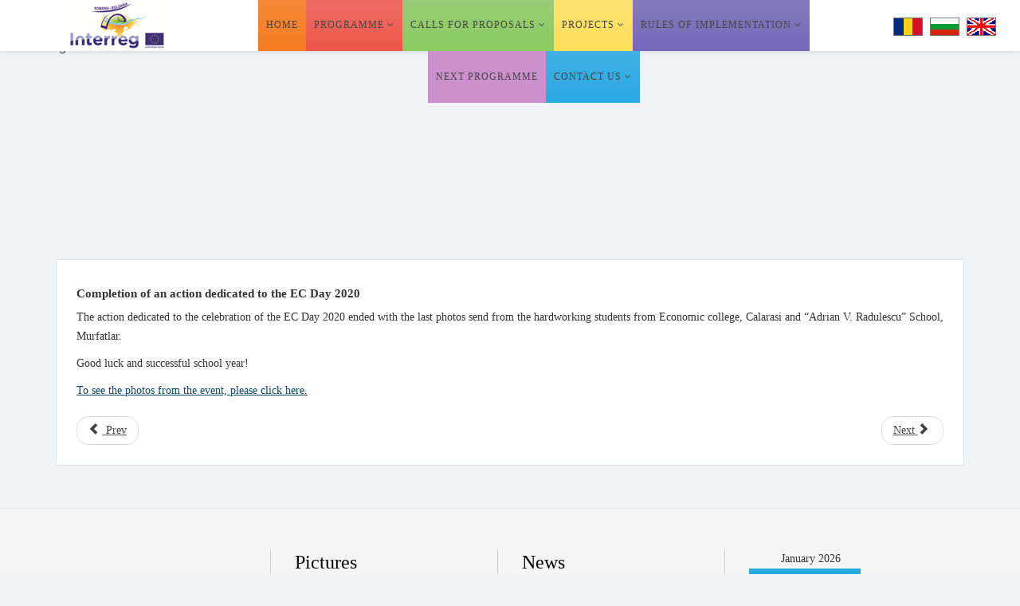

--- FILE ---
content_type: text/html; charset=utf-8
request_url: https://www.interregrobg.eu/en/archive/688-the-action-dedicated-to-the-celebration-of-the-ec-day-2020-ended-with-the-last-photos-send-from-the-hardworking-students-from-economic-college-calarasi-and-adrian-v-radulescu-school-murfatlar.html
body_size: 11045
content:
<!DOCTYPE html>
<html xmlns="http://www.w3.org/1999/xhtml" xml:lang="en-gb" lang="en-gb" dir="ltr">
<head>
    <meta http-equiv="X-UA-Compatible" content="IE=edge">
    <meta name="viewport" content="width=device-width, initial-scale=1">
    
    <base href="https://www.interregrobg.eu/en/archive/688-the-action-dedicated-to-the-celebration-of-the-ec-day-2020-ended-with-the-last-photos-send-from-the-hardworking-students-from-economic-college-calarasi-and-adrian-v-radulescu-school-murfatlar.html" />
	<meta http-equiv="content-type" content="text/html; charset=utf-8" />
	<meta name="keywords" content="interregrobg, Interreg V-A, Interreg V-A Romania-Bulgaria eu funded operational program for romania and bulgaria, romanian legislation, europe legislation," />
	<meta name="description" content="Interreg V-A Romania-Bulgaria - Border Cooperation Programme Romania - Bulgaria is an EU-funded operational program for Romania and Bulgaria in the period 2007-2013" />
	<title>Completion of an action dedicated to the EC Day 2020</title>
	<link href="/templates/shaper_helix3/images/favicon.ico" rel="shortcut icon" type="image/vnd.microsoft.icon" />
	<link href="/plugins/system/screenreader/screenreader/libraries/controller/css/elegant.css" rel="stylesheet" type="text/css" />
	<link href="//fonts.googleapis.com/css?family=Open+Sans:300,300italic,regular,italic,600,600italic,700,700italic,800,800italic&amp;subset=latin" rel="stylesheet" type="text/css" />
	<link href="/templates/shaper_helix3/css/bootstrap.min.css" rel="stylesheet" type="text/css" />
	<link href="/templates/shaper_helix3/css/font-awesome.min.css" rel="stylesheet" type="text/css" />
	<link href="/templates/shaper_helix3/css/legacy.css" rel="stylesheet" type="text/css" />
	<link href="/templates/shaper_helix3/css/template.css" rel="stylesheet" type="text/css" />
	<link href="/templates/shaper_helix3/css/presets/preset1.css" rel="stylesheet" type="text/css" class="preset" />
	<link href="/templates/shaper_helix3/css/custom.css" rel="stylesheet" type="text/css" />
	<link href="/templates/shaper_helix3/css/frontend-edit.css" rel="stylesheet" type="text/css" />
	<link href="/modules/mod_accordeonck/themes/default/mod_accordeonck_css.php?cssid=accordeonck111" rel="stylesheet" type="text/css" />
	<link href="/modules/mod_accordeonck/themes/default/mod_accordeonck_css.php?cssid=accordeonck112" rel="stylesheet" type="text/css" />
	<link href="/modules/mod_newscalendar/css/blue-arrows.css" rel="stylesheet" type="text/css" />
	<link href="https://www.interregrobg.eu/modules/mod_je_social/css/style.css" rel="stylesheet" type="text/css" />
	<link href="/components/com_layer_slider/base/static/css/layerslider.css" rel="stylesheet" type="text/css" />
	<link href="/components/com_layer_slider/base/static/css/layerslider.transitiongallery.css" rel="stylesheet" type="text/css" />
	<link href="/modules/mod_layer_slider/imagelightbox.css" rel="stylesheet" type="text/css" />
	<link href="/media/mod_falang/css/template.css" rel="stylesheet" type="text/css" />
	<link href="/plugins/system/gdpr/assets/css/cookieconsent.min.css" rel="stylesheet" type="text/css" />
	<link href="/plugins/system/gdpr/assets/css/jquery.fancybox.min.css" rel="stylesheet" type="text/css" />
	<style type="text/css">
body{font-family:Open Sans, sans-serif; font-weight:300; }h1{font-family:Open Sans, sans-serif; font-weight:800; }h2{font-family:Open Sans, sans-serif; font-weight:600; }h3{font-family:Open Sans, sans-serif; font-weight:normal; }h4{font-family:Open Sans, sans-serif; font-weight:normal; }h5{font-family:Open Sans, sans-serif; font-weight:600; }h6{font-family:Open Sans, sans-serif; font-weight:600; }.sp-megamenu-parent > li > a {padding:0px 8px !important;}
#sp-cookie-consent a, #sp-cookie-consent a:hover, #sp-cookie-consent a:focus, #sp-cookie-consent a:active {
color: #ffffff !important;
}#sp-top-bar{ background-color:#e2e5e7;color:#777777; }#sp-header{ color:#424143;padding:0 0 0 60px; }#sp-bottom{ background-color:#f5f5f5;padding:100px 0px; }#sp-cautare{ background-color:#ffffff;color:#444444;padding:15px 0 0 0;margin:0 0 -24px 0; }#accordeonck111 li a.toggler { outline: none;background: url(/modules/mod_accordeonck/assets/plus.png) right center no-repeat !important; }
	#accordeonck111 li.open > a.toggler { background: url(/modules/mod_accordeonck/assets/minus.png) right center no-repeat !important; }#accordeonck111 li ul li ul li ul { border:none !important; padding-top:0px !important; padding-bottom:0px !important; }#accordeonck111 { padding: 5px;background: #ffffff; } #accordeonck111 li.level1 { -moz-border-radius: 0px 0px 0px 0px;-webkit-border-radius: 0px 0px 0px 0px;border-radius: 0px 0px 0px 0px; } #accordeonck111 li.level1 > a { font-size: 14px; } #accordeonck111 li.level1 > a:hover {  } #accordeonck111 li.level1 > a span.accordeonckdesc { font-size: 10px; } #accordeonck111 li.level2 { -moz-border-radius: 0px 0px 0px 0px;-webkit-border-radius: 0px 0px 0px 0px;border-radius: 0px 0px 0px 0px; } #accordeonck111 li.level2 > a { font-size: 12px; } #accordeonck111 li.level2 > a:hover {  } #accordeonck111 li.level2 > a span.accordeonckdesc { font-size: 10px; } #accordeonck111 li.level3 { -moz-border-radius: 0px 0px 0px 0px;-webkit-border-radius: 0px 0px 0px 0px;border-radius: 0px 0px 0px 0px; } #accordeonck111 li.level3 a { font-size: 12px; } #accordeonck111 li.level3 a:hover {  } #accordeonck111 li.level3 a span.accordeonckdesc { font-size: 10px; } #accordeonck112 li a.toggler { outline: none;background: url(/modules/mod_accordeonck/assets/plus.png) right center no-repeat !important; }
	#accordeonck112 li.open > a.toggler { background: url(/modules/mod_accordeonck/assets/minus.png) right center no-repeat !important; }#accordeonck112 li ul li ul li ul { border:none !important; padding-top:0px !important; padding-bottom:0px !important; }#accordeonck112 { padding: 5px;background: #ffffff; } #accordeonck112 li.level1 { -moz-border-radius: 0px 0px 0px 0px;-webkit-border-radius: 0px 0px 0px 0px;border-radius: 0px 0px 0px 0px; } #accordeonck112 li.level1 > a { font-size: 14px; } #accordeonck112 li.level1 > a:hover {  } #accordeonck112 li.level1 > a span.accordeonckdesc { font-size: 10px; } #accordeonck112 li.level2 { -moz-border-radius: 0px 0px 0px 0px;-webkit-border-radius: 0px 0px 0px 0px;border-radius: 0px 0px 0px 0px; } #accordeonck112 li.level2 > a { font-size: 12px; } #accordeonck112 li.level2 > a:hover {  } #accordeonck112 li.level2 > a span.accordeonckdesc { font-size: 10px; } #accordeonck112 li.level3 { -moz-border-radius: 0px 0px 0px 0px;-webkit-border-radius: 0px 0px 0px 0px;border-radius: 0px 0px 0px 0px; } #accordeonck112 li.level3 a { font-size: 12px; } #accordeonck112 li.level3 a:hover {  } #accordeonck112 li.level3 a span.accordeonckdesc { font-size: 10px; } 
#je_socialicons .jeSocial a{ width:24px; height:24px; margin:0; padding:0; text-indent:-9999px; display:block}
#je_socialicons .jeSocial span { display: inline-block; padding:5px;}
#je_socialicons .jeSocial span:hover {box-shadow: 0 1px 4px rgba(0,0,0,.3); -webkit-box-shadow: 0 1px 4px rgba(0,0,0,.3); -moz-box-shadow: 0 1px 4px rgba(0,0,0,.3); -o-box-shadow: 0 1px 4px rgba(0,0,0,.3);}
div.cc-window.cc-floating{max-width:32em}@media(max-width: 639px){div.cc-window.cc-floating:not(.cc-center){max-width: none}}div.cc-window, span.cc-cookie-settings-toggler{font-size:16px}div.cc-revoke{font-size:16px}div.cc-settings-label,span.cc-cookie-settings-toggle{font-size:14px}div.cc-window.cc-banner{padding:1em 1.8em}div.cc-window.cc-floating{padding:2em 1.8em}input.cc-cookie-checkbox+span:before, input.cc-cookie-checkbox+span:after{border-radius:1px}
	</style>
	<script type="application/json" class="joomla-script-options new">{"csrf.token":"9318dd36503466abe48602ad5c52dd7e","system.paths":{"root":"","base":""}}</script>
	<script src="/media/jui/js/jquery.min.js?0fe27050b63b46dc0651273a6633db19" type="text/javascript"></script>
	<script src="/media/jui/js/jquery-noconflict.js?0fe27050b63b46dc0651273a6633db19" type="text/javascript"></script>
	<script src="/media/jui/js/jquery-migrate.min.js?0fe27050b63b46dc0651273a6633db19" type="text/javascript"></script>
	<script src="/media/system/js/caption.js?0fe27050b63b46dc0651273a6633db19" type="text/javascript"></script>
	<script src="/media/system/js/mootools-core.js?0fe27050b63b46dc0651273a6633db19" type="text/javascript"></script>
	<script src="/media/system/js/core.js?0fe27050b63b46dc0651273a6633db19" type="text/javascript"></script>
	<script src="/plugins/system/screenreader/screenreader/languages/en-GB.js" type="text/javascript"></script>
	<script src="/plugins/system/screenreader/screenreader/libraries/tts/soundmanager/soundmanager2.js" type="text/javascript"></script>
	<script src="/plugins/system/screenreader/screenreader/libraries/tts/tts.js" type="text/javascript" defer="defer"></script>
	<script src="/plugins/system/screenreader/screenreader/libraries/controller/controller.js" type="text/javascript" defer="defer"></script>
	<script src="/templates/shaper_helix3/js/bootstrap.min.js" type="text/javascript"></script>
	<script src="/templates/shaper_helix3/js/jquery.sticky.js" type="text/javascript"></script>
	<script src="/templates/shaper_helix3/js/main.js" type="text/javascript"></script>
	<script src="/templates/shaper_helix3/js/frontend-edit.js" type="text/javascript"></script>
	<script src="/media/jui/js/jquery.ui.core.min.js?0fe27050b63b46dc0651273a6633db19" type="text/javascript"></script>
	<script src="/modules/mod_accordeonck/assets/mod_accordeonck.js" type="text/javascript"></script>
	<script src="/modules/mod_accordeonck/assets/jquery.easing.1.3.js" type="text/javascript"></script>
	<script src="/media/system/js/html5fallback.js" type="text/javascript"></script>
	<script src="/modules/mod_newscalendar/assets/newscalendar.js" type="text/javascript"></script>
	<script src="/components/com_layer_slider/base/static/js/layerslider.kreaturamedia.js" type="text/javascript"></script>
	<script src="https://cdnjs.cloudflare.com/ajax/libs/gsap/1.11.2/TweenMax.min.js" type="text/javascript"></script>
	<script src="/components/com_layer_slider/base/static/js/layerslider.transitions.js" type="text/javascript"></script>
	<script src="/modules/mod_layer_slider/imagelightbox.js" type="text/javascript"></script>
	<script src="/plugins/system/gdpr/assets/js/jquery.fancybox.min.js" type="text/javascript" defer="defer"></script>
	<script src="/plugins/system/gdpr/assets/js/cookieconsent.min.js" type="text/javascript" defer="defer"></script>
	<script src="/plugins/system/gdpr/assets/js/init.js" type="text/javascript" defer="defer"></script>
	<script type="text/javascript">
jQuery(function($){ initTooltips(); $("body").on("subform-row-add", initTooltips); function initTooltips (event, container) { container = container || document;$(container).find(".hasTooltip").tooltip({"html": true,"container": "body"});} });jQuery(window).on('load',  function() {
				new JCaption('img.caption');
			});window.soundManager.url = 'https://www.interregrobg.eu/plugins/system/screenreader/screenreader/libraries/tts/soundmanager/swf/';
										window.soundManager.debugMode = false;  
										window.soundManager.defaultOptions.volume = 100; 
										var screenReaderConfigOptions = {	baseURI: 'https://www.interregrobg.eu/',
																			token: 'd2fde7cda46c8465ea7ca45f4ed42095',
																			langCode: 'en-GB',
																			chunkLength: 90,
																			screenReaderVolume: '100',
																			position: 'bottomright',
																			scrolling: 'fixed',
																			targetAppendto: 'body',
																			targetAppendMode: 'bottom',
																			preload: 1,
																			readPage: 0,
																			readChildNodes: 0,
																			ieHighContrast: 0,
																			ieHighContrastAdvanced: 1,
																			excludeScripts: 1,
																			readImages: 1,
																			readImagesAttribute: 'alt',
																			readImagesOrdering: 'before',
																			mainpageSelector: '*[name*=main], *[class*=main], *[id*=main], *[id*=container], *[class*=container]',
																			showlabel: 1,
																			highcontrast: 1,
																			highcontrastAlternate: 1,
																			colorHue: 180,
																			colorBrightness: 6,
																			fontsize: 0,
																			fontsizeDefault: 120,
																			fontsizeMin: 90,
																			fontsizeMax: 200,
																			fontsizeSelector: '',
																			fontSizeOverride: 1,
																			fontSizeHeadersIncrement: 20,
																			toolbarBgcolor: '#eeeeee',
																			template: 'elegant.css',
																			accesskey_play: 'P',
																			accesskey_pause: 'E',
																			accesskey_stop: 'S',
																			accesskey_increase: 'O',
																			accesskey_decrease: 'U',
																			accesskey_reset: 'R',
																			accesskey_highcontrast: 'H',
																			accesskey_highcontrast2: 'J',
																			accesskey_highcontrast3: 'K',
																			readerEngine: 'proxy'
																		};
       jQuery(document).ready(function(){
        jQuery('#accordeonck111').accordeonmenuck({fadetransition : false,eventtype : 'click',transition : 'swing',menuID : 'accordeonck111',imageplus : '/modules/mod_accordeonck/assets/plus.png',imageminus : '/modules/mod_accordeonck/assets/minus.png',defaultopenedid : '',activeeffect : '1',duree : 500});
}); 
       jQuery(document).ready(function(){
        jQuery('#accordeonck112').accordeonmenuck({fadetransition : false,eventtype : 'click',transition : 'swing',menuID : 'accordeonck112',imageplus : '/modules/mod_accordeonck/assets/plus.png',imageminus : '/modules/mod_accordeonck/assets/minus.png',defaultopenedid : '',activeeffect : '',duree : 500});
}); var sfolder = '';var gdprConfigurationOptions = { complianceType: 'opt-in',
																			  disableFirstReload: 0,
																	  		  blockJoomlaSessionCookie: 1,
																			  blockExternalCookiesDomains: 0,
																			  externalAdvancedBlockingModeCustomAttribute: '',
																			  allowedCookies: '',
																			  blockCookieDefine: 1,
																			  autoAcceptOnNextPage: 0,
																			  revokable: 1,
																			  lawByCountry: 0,
																			  checkboxLawByCountry: 0,
																			  cacheGeolocationCountry: 1,
																			  countryAcceptReloadTimeout: 1000,
																			  usaCCPARegions: null,
																			  dismissOnScroll: 0,
																			  dismissOnTimeout: 0,
																			  containerSelector: 'body',
																			  hideOnMobileDevices: 0,
																			  autoFloatingOnMobile: 0,
																			  autoFloatingOnMobileThreshold: 1024,
																			  defaultClosedToolbar: 0,
																			  toolbarLayout: 'basic',
																			  toolbarTheme: 'block',
																			  revocableToolbarTheme: 'basic',
																			  toolbarPosition: 'bottom',
																			  revokePosition: 'revoke-top',
																			  toolbarPositionmentType: 1,
																			  popupEffect: 'fade',
																			  popupBackground: '#060f42',
																			  popupText: '#ffffff',
																			  popupLink: '#ffffff',
																			  buttonBackground: '#109e0b',
																			  buttonBorder: '#109e0b',
																			  buttonText: '#ffffff',
																			  highlightOpacity: '100',
																			  highlightBackground: '#ed0c0c',
																			  highlightBorder: '#ffffff',
																			  highlightText: '#ffffff',
																			  highlightDismissBackground: '#333333',
																		  	  highlightDismissBorder: '#ffffff',
																		 	  highlightDismissText: '#ffffff',
																			  hideRevokableButton: 0,
																			  hideRevokableButtonOnscroll: 0,
																			  customRevokableButton: 0,
																			  headerText: 'Cookies used on the website!',
																			  messageText: 'This website uses cookies to ensure you get the best experience on our website.',
																			  denyMessageEnabled: 0, 
																			  denyMessage: 'You have declined cookies, to ensure the best experience on this website please consent the cookie usage.',
																			  placeholderBlockedResources: 0, 
																			  placeholderBlockedResourcesAction: '',
																	  		  placeholderBlockedResourcesText: 'You must accept cookies and reload the page to view this content',
																			  placeholderIndividualBlockedResourcesText: 'You must accept cookies from {domain} and reload the page to view this content',
																			  dismissText: 'Got it!',
																			  allowText: 'Allow cookies',
																			  denyText: 'Decline',
																			  cookiePolicyLinkText: 'Cookie policy',
																			  cookiePolicyLink: 'https://interregrobg.eu/en/cookie-policy.html',
																			  cookiePolicyRevocableTabText: 'Cookie policy',
																			  privacyPolicyLinkText: 'Privacy Policy',
																			  privacyPolicyLink: 'https://interregrobg.eu/en/privacy-policy.html',
																			  categoriesCheckboxTemplate: 'cc-checkboxes-filled',
																			  toggleCookieSettings: 0,
																	  		  toggleCookieSettingsText: '<span class="cc-cookie-settings-toggle">Settings <span class="cc-cookie-settings-toggler">&#x25EE;</span></span>',
																			  toggleCookieSettingsButtonBackground: '#333333',
																			  toggleCookieSettingsButtonBorder: '#ffffff',
																			  toggleCookieSettingsButtonText: '#ffffff',
																			  showLinks: 1,
																			  blankLinks: '_blank',
																			  autoOpenPrivacyPolicy: 0,
																			  openAlwaysDeclined: 1,
																			  cookieSettingsLabel: 'Cookie settings:',
															  				  cookieSettingsDesc: 'Choose which kind of cookies you want to disable by clicking on the checkboxes. Click on a category name for more informations about used cookies.',
																			  cookieCategory1Enable: 1,
																			  cookieCategory1Name: 'Necessary',
																			  cookieCategory1Locked: 1,
																			  cookieCategory2Enable: 1,
																			  cookieCategory2Name: 'Preferences',
																			  cookieCategory2Locked: 0,
																			  cookieCategory3Enable: 1,
																			  cookieCategory3Name: 'Statistics',
																			  cookieCategory3Locked: 0,
																			  cookieCategory4Enable: 1,
																			  cookieCategory4Name: 'Marketing',
																			  cookieCategory4Locked: 0,
																			  alwaysReloadAfterCategoriesChange: 0,
																			  preserveLockedCategories: 1,
																			  reloadOnfirstDeclineall: 0,
																			  trackExistingCheckboxSelectors: '',
															  		  		  trackExistingCheckboxConsentLogsFormfields: 'name,email,subject,message',
																			  allowallShowbutton: 1,
																			  allowallText: 'Allow all cookies',
																			  allowallButtonBackground: '#ffffff',
																			  allowallButtonBorder: '#ffffff',
																			  allowallButtonText: '#000000',
																			  includeAcceptButton: 1,
																			  optoutIndividualResources: 1,
																			  externalAdvancedBlockingModeTags: 'iframe,script,img,source,link',
																			  debugMode: 0
																		};var gdpr_ajax_livesite='https://www.interregrobg.eu/';var gdpr_enable_log_cookie_consent=1;var gdprUseCookieCategories=1;var gdpr_ajaxendpoint_cookie_category_desc='https://www.interregrobg.eu/index.php?option=com_gdpr&task=user.getCookieCategoryDescription&format=raw&lang=en';var gdprJSessCook='98d24612d9500136297c6675d4c1828f';var gdprJSessVal='h81c2ae9egb8bfed5t7mt1ac61';var gdprJAdminSessCook='a1292c70e1aeebb7fc29b67f0cfee3f9';var gdprPropagateCategoriesSession=1;var gdprFancyboxWidth=700;var gdprFancyboxHeight=800;var gdprCloseText='Close';
	</script>
	<link id="ls-google-fonts-css" media="all" type="text/css" href="https://fonts.googleapis.com/css?family=Lato:100,300,regular,700,900|Open+Sans:300|Indie+Flower:regular|Oswald:300,regular,700&subset=latin,latin-ext" rel="stylesheet">
	<link rel="alternate" href="https://www.interregrobg.eu/ro/arhiva/688-the-action-dedicated-to-the-celebration-of-the-ec-day-2020-ended-with-the-last-photos-send-from-the-hardworking-students-from-economic-college-calarasi-and-adrian-v-radulescu-school-murfatlar.html" hreflang="ro" />
	<link rel="alternate" href="https://www.interregrobg.eu/bg/archive/688-the-action-dedicated-to-the-celebration-of-the-ec-day-2020-ended-with-the-last-photos-send-from-the-hardworking-students-from-economic-college-calarasi-and-adrian-v-radulescu-school-murfatlar.html" hreflang="bg" />
	<link rel="alternate" href="https://www.interregrobg.eu/en/archive/688-the-action-dedicated-to-the-celebration-of-the-ec-day-2020-ended-with-the-last-photos-send-from-the-hardworking-students-from-economic-college-calarasi-and-adrian-v-radulescu-school-murfatlar.html" hreflang="en" />

   
    </head>
<body class="site com-content view-article no-layout no-task itemid-141 en-gb ltr  layout-fluid">
    <div class="body-innerwrapper">
        <section id="sp-top-bar" class=" hidden-xs hidden-sm hidden-md"><div class="container"><div class="row"><div id="sp-top2" class="col-sm-8 col-md-4"><div class="sp-column "></div></div><div id="sp-top3" class="col-sm-8 col-md-8"><div class="sp-column "></div></div></div></div></section><header id="sp-header"><div class="row"><div id="sp-logo" class="col-xs-8 col-sm-2 col-md-2"><div class="sp-column "><a class="logo" href="/"><h1><img class="sp-default-logo" src="/templates/shaper_helix3/images/presets/preset1/logo.png" alt="Interreg V-A Romania-Bulgaria"><img class="sp-retina-logo" src="/templates/shaper_helix3/images/presets/preset1/logo@2x.png" alt="Interreg V-A Romania-Bulgaria" width="145" height="60"></h1></a></div></div><div id="sp-menu" class="col-xs-4 col-sm-8 col-md-8"><div class="sp-column ">			<div class='sp-megamenu-wrapper'>
				<a id="offcanvas-toggler" class="visible-xs" href="#"><i class="fa fa-bars"></i></a>
				<ul class="sp-megamenu-parent menu-zoom hidden-xs"><li class="sp-menu-item home"><a  href="/en/"  >Home</a></li><li class="sp-menu-item sp-has-child red"><a  href="javascript:void(0);"  >Programme</a><div class="sp-dropdown sp-dropdown-main sp-menu-right" style="width: 240px;"><div class="sp-dropdown-inner"><ul class="sp-dropdown-items"><li class="sp-menu-item"><a  href="/en/programme/programme-general-data.html"  >Programme: general data</a></li><li class="sp-menu-item"><a  href="/en/programme/programme-targets-and-status.html"  >Programme targets and status</a></li><li class="sp-menu-item"><a  href="/en/programme/programme-bodies.html"  >Programme Bodies</a></li><li class="sp-menu-item"><a  href="/en/programme/job-opportunities.html"  >Job Opportunities</a></li><li class="sp-menu-item"><a  href="/en/programme/programme-publications.html"  >Programme publications</a></li></ul></div></div></li><li class="sp-menu-item sp-has-child verde"><a  href="javascript:void(0);"  >Calls for Proposals</a><div class="sp-dropdown sp-dropdown-main sp-menu-right" style="width: 240px;"><div class="sp-dropdown-inner"><ul class="sp-dropdown-items"><li class="sp-menu-item"><a  href="/en/calls-for-proposals/open-calls.html"  >Open calls</a></li><li class="sp-menu-item"><a  href="/en/calls-for-proposals/closed-calls.html"  >Closed calls</a></li><li class="sp-menu-item"><a  href="/en/calls-for-proposals/list-of-q-a.html"  >List of Q&amp;A</a></li></ul></div></div></li><li class="sp-menu-item sp-has-child galben"><a  href="/en/projects.html"  >Projects</a><div class="sp-dropdown sp-dropdown-main sp-menu-right" style="width: 240px;"><div class="sp-dropdown-inner"><ul class="sp-dropdown-items"><li class="sp-menu-item"><a  href="/en/projects/projects.html"  >Projects</a></li><li class="sp-menu-item sp-has-child"><a  href="/en/projects/our-soft-projects.html"  >Our Soft Projects</a><div class="sp-dropdown sp-dropdown-sub sp-menu-right" style="width: 240px;"><div class="sp-dropdown-inner"><ul class="sp-dropdown-items"><li class="sp-menu-item"><a  href="/en/projects/our-soft-projects/axis-1.html"  >Axis 1</a></li><li class="sp-menu-item"><a  href="/en/projects/our-soft-projects/axis-2.html"  >Axis 2</a></li><li class="sp-menu-item"><a  href="/en/projects/our-soft-projects/axis-3.html"  >Axis 3</a></li><li class="sp-menu-item"><a  href="/en/projects/our-soft-projects/axis-4.html"  >Axis 4</a></li><li class="sp-menu-item"><a  href="/en/projects/our-soft-projects/axis-5.html"  >Axis 5</a></li></ul></div></div></li><li class="sp-menu-item sp-has-child"><a  href="/en/projects/our-hard-projects.html"  >Our Hard Projects</a><div class="sp-dropdown sp-dropdown-sub sp-menu-right" style="width: 240px;"><div class="sp-dropdown-inner"><ul class="sp-dropdown-items"><li class="sp-menu-item"><a  href="/en/projects/our-hard-projects/axis-1.html"  >Axis 1</a></li><li class="sp-menu-item"><a  href="/en/projects/our-hard-projects/axis-2.html"  >Axis 2</a></li><li class="sp-menu-item"><a  href="/en/projects/our-hard-projects/axis-3.html"  >Axis 3</a></li><li class="sp-menu-item"><a  href="/en/projects/our-hard-projects/axis-4.html"  >Axis 4</a></li><li class="sp-menu-item"><a  href="/en/projects/our-hard-projects/axis-5.html"  >Axis 5</a></li></ul></div></div></li><li class="sp-menu-item"><a  href="/en/projects/procurements.html"  >Procurements</a></li><li class="sp-menu-item"><a  href="/en/projects/outputs.html"  >Outputs</a></li></ul></div></div></li><li class="sp-menu-item sp-has-child mov"><a  href="javascript:void(0);"  >Rules of Implementation</a><div class="sp-dropdown sp-dropdown-main sp-menu-right" style="width: 240px;"><div class="sp-dropdown-inner"><ul class="sp-dropdown-items"><li class="sp-menu-item"><a  href="/en/rules-of-implementation/legislation.html"  >Legislation</a></li><li class="sp-menu-item sp-has-child"><a  href="javascript:void(0);"  >Programme rules</a><div class="sp-dropdown sp-dropdown-sub sp-menu-right" style="width: 240px;"><div class="sp-dropdown-inner"><ul class="sp-dropdown-items"><li class="sp-menu-item"><a  href="/en/rules-of-implementation/programme-rules/project-implementation-manual.html"  >Project Implementation Manual</a></li><li class="sp-menu-item"><a  href="/en/rules-of-implementation/programme-rules/instructions-for-beneficiaries.html"  >Instructions for beneficiaries </a></li><li class="sp-menu-item"><a  href="/en/rules-of-implementation/programme-rules/e-ms-reporting-manual.html"  >E-MS reporting manual</a></li><li class="sp-menu-item"><a  href="/en/rules-of-implementation/programme-rules/ceilings.html"  >Ceilings</a></li><li class="sp-menu-item"><a  href="/en/rules-of-implementation/programme-rules/visual-identity-manual.html"  >Visual Identity Manual</a></li><li class="sp-menu-item"><a  href="/en/rules-of-implementation/programme-rules/list-of-eligible-expenditures-of-projects.html"  >List of eligible expenditures of projects</a></li><li class="sp-menu-item"><a  href="/en/rules-of-implementation/programme-rules/methodology-on-establishing-the-application-of-financial-corrections.html"  >Methodology on establishing the application of financial corrections</a></li></ul></div></div></li><li class="sp-menu-item"><a  href="/en/rules-of-implementation/templates.html"  >Templates</a></li><li class="sp-menu-item"><a  href="/en/rules-of-implementation/tutorials.html"  >Tutorials</a></li></ul></div></div></li><li class="sp-menu-item roz"><a  href="/en/future-programme.html"  >Next programme</a></li><li class="sp-menu-item sp-has-child albastru"><a  href="/en/contact-us.html"  >Contact Us</a><div class="sp-dropdown sp-dropdown-main sp-menu-right" style="width: 240px;"><div class="sp-dropdown-inner"><ul class="sp-dropdown-items"><li class="sp-menu-item"><a  href="/en/contact-us/contact-details.html"  >Contact Details</a></li><li class="sp-menu-item"><a  href="/en/contact-us/did-you-find-what-you-were-looking-for.html"  >Did you find what you were looking for?</a></li></ul></div></div></li></ul>			</div>
		</div></div><div id="sp-position-0" class="col-xs-8 col-sm-2 col-md-2 hidden-sm hidden-xs"><div class="sp-column "><div class="sp-module "><div class="sp-module-content">
<!-- Support of language domain from yireo  -->


<div class="mod-languages ">

    


<ul class="lang-inline">
    
        <!-- >>> [PAID] >>> -->
                    <li class="" dir="ltr">
                                    <a href="/ro/arhiva/688-the-action-dedicated-to-the-celebration-of-the-ec-day-2020-ended-with-the-last-photos-send-from-the-hardworking-students-from-economic-college-calarasi-and-adrian-v-radulescu-school-murfatlar.html">
                                                    <img src="/media/mod_falang/images/ro.gif" alt="Romana" title="Romana" />                                                                    </a>
                            </li>
                <!-- <<< [PAID] <<< -->
        
    
        <!-- >>> [PAID] >>> -->
                    <li class="" dir="ltr">
                                    <a href="/bg/archive/688-the-action-dedicated-to-the-celebration-of-the-ec-day-2020-ended-with-the-last-photos-send-from-the-hardworking-students-from-economic-college-calarasi-and-adrian-v-radulescu-school-murfatlar.html">
                                                    <img src="/media/mod_falang/images/bg.gif" alt="Bulgara" title="Bulgara" />                                                                    </a>
                            </li>
                <!-- <<< [PAID] <<< -->
        
    
        <!-- >>> [PAID] >>> -->
                    <li class="lang-active" dir="ltr">
                                    <a href="/en/archive/688-the-action-dedicated-to-the-celebration-of-the-ec-day-2020-ended-with-the-last-photos-send-from-the-hardworking-students-from-economic-college-calarasi-and-adrian-v-radulescu-school-murfatlar.html">
                                                    <img src="/media/mod_falang/images/en.gif" alt="English" title="English" />                                                                    </a>
                            </li>
                <!-- <<< [PAID] <<< -->
        
    </ul>

</div>
</div></div></div></div></div></header><section id="sp-slideshow"><div class="row"><div id="sp-slide" class="col-sm-12 col-md-12"><div class="sp-column "><div class="sp-module "><div class="sp-module-content"> <script type="text/javascript">
(window.lsjq||jQuery)(document).ready(function($) {
if(typeof $.fn.layerSlider == "undefined") { lsShowNotice('layerslider_1','jquery'); }
else {
$("#layerslider_1").layerSlider({responsiveUnder: 980, skin: 'fullwidth', navStartStop: false, navButtons: false, showCircleTimer: false, skinsPath: 'https://www.interregrobg.eu/components/com_layer_slider/base//static/skins/'})
}
});
</script><div class="ls-wp-fullwidth-container"><div class="ls-wp-fullwidth-helper"><div id="layerslider_1" class="ls-wp-container" style="width:100%;height:300px;margin:0 auto;margin-bottom: 0px;"><div class="ls-slide" data-ls=" transition2d: all;"><img src="https://www.interregrobg.eu/components/com_layer_slider/base//static/img/blank.gif" data-src="/images/slide3.jpg" class="ls-bg" alt="Slide background" /></div><div class="ls-slide" data-ls=" transition2d: all;"><img src="https://www.interregrobg.eu/components/com_layer_slider/base//static/img/blank.gif" data-src="/images/slide2.jpg" class="ls-bg" alt="Slide background" /></div><div class="ls-slide" data-ls=" transition2d: all;"><img src="https://www.interregrobg.eu/components/com_layer_slider/base//static/img/blank.gif" data-src="/images/slide1.jpg" class="ls-bg" alt="Slide background" /></div></div></div></div>
</div></div></div></div></div></section><section id="sp-page-title"><div class="row"><div id="sp-title" class="col-sm-12 col-md-12 hidden-md hidden-lg hidden-sm hidden-xs"><div class="sp-column "></div></div></div></section><section id="sp-main-body"><div class="container"><div class="row"><div id="sp-component" class="col-sm-12 col-md-12"><div class="sp-column "><div id="system-message-container">
	</div>
<article class="item item-page" itemscope itemtype="http://schema.org/Article">
	<meta itemprop="inLanguage" content="en-GB" />
	
	
		<div class="entry-image full-image"> <img
			 src="/images/2020/10/02/WhatsApp Image 2020-09-30 at 20.15.22.jpeg" alt="" itemprop="image"/> </div>

	<div class="entry-header">
		
		
					<h2 itemprop="name">
									Completion of an action dedicated to the EC Day 2020							</h2>
												</div>
		<div class="customs1">
				
		
				
	
			<div itemprop="articleBody">
		<p>The action dedicated to the celebration of the EC Day 2020 ended with the last photos send from the hardworking students from Economic college, Calarasi and &ldquo;Adrian V. Radulescu&rdquo; School, Murfatlar.</p>
 
<p>Good luck and successful school year!</p>
<p><a href="/en/photo-gallery/689-completion-of-an-action-dedicated-to-the-ec-day-2020.html">To see the photos from the event, please click here.</a></p>	</div>

	
	
	<ul class="pager pagenav">
	<li class="previous">
		<a class="hasTooltip" title="Annual Conference of Interreg V-A Romania – Bulgaria Programme 2020" aria-label="Previous article: Annual Conference of Interreg V-A Romania – Bulgaria Programme 2020" href="/en/archive/690-annual-conference-of-interreg-v-a-romania-bulgaria-programme-2020.html" rel="prev">
			<span class="icon-chevron-left" aria-hidden="true"></span> <span aria-hidden="true">Prev</span>		</a>
	</li>
	<li class="next">
		<a class="hasTooltip" title="Do you have a strategic project idea aimed to enhance the cross-border connectivity? Please share your vision with us ‼" aria-label="Next article: Do you have a strategic project idea aimed to enhance the cross-border connectivity? Please share your vision with us ‼" href="/en/archive/687-do-you-have-a-strategic-project-idea-aimed-to-enhance-the-cross-border-connectivity-please-share-your-vision-with-us.html" rel="next">
			<span aria-hidden="true">Next</span> <span class="icon-chevron-right" aria-hidden="true"></span>		</a>
	</li>
</ul>
				</div>
	
	
							
</article></div></div></div></div></section><section id="sp-bottom"><div class="container"><div class="row"><div id="sp-bottom1" class="col-sm-6 col-md-3"><div class="sp-column borderjos"><div class="sp-module socializare"><div class="sp-module-content">
<div  id="je_socialicons">
    <div class="jeSocial">
		           <span class="icon1"><a href="https://www.facebook.com/RomaniaBulgariaCbcProgramme?fref=ts" class="icon1" target="_blank" rel="nofollow" title="Facebook"></a></span>
                   <span class="icon2"><a href="https://twitter.com/ROBGProgramme" class="icon2" target="_blank" rel="nofollow" title="Twitter"></a></span>
                   <span class="icon4"><a href="https://www.youtube.com/channel/UCtgRgCcdOK5D2ZsBJrMPXew/videos" class="icon4" target="_blank" rel="nofollow" title="Youtube"></a></span>
                   <span class="icon6"><a href="https://www.instagram.com/interregrobg/" class="icon6" target="_blank" rel="nofollow" title="Instagram"></a></span>
            </div>
</div>

<script type="text/javascript">
  var el = document.getElementById('jExt110');
  if(el) {el.style.display += el.style.display = 'none';}
</script>
</div></div></div></div><div id="sp-bottom2" class="col-sm-6 col-md-3"><div class="sp-column borderjos"><div class="sp-module "><h3 class="sp-module-title">Pictures</h3><div class="sp-module-content">

<div class="custom"  >
	<p><a href="/photo-gallery.html" title="Photo gallery"><img src="/images/imagini.jpg" alt="" /></a></p></div>
</div></div></div></div><div id="sp-bottom3" class="col-sm-6 col-md-3"><div class="sp-column borderjos"><div class="sp-module "><h3 class="sp-module-title">News</h3><div class="sp-module-content"><div class="latestnews">
	<div itemscope itemtype="http://schema.org/Article">
		<a href="/en/885-today-the-14th-of-december-2023-the-management-structures-of-interreg-v-a-romania-bulgaria-programme-organized-the-last-meeting-of-the-monitoring-committee-mc.html" itemprop="url">
			<span itemprop="name">
				Today, the 14th of December 2023, the management structures of Interreg V-A Romania-Bulgaria Programme organized the last meeting of the Monitoring Committee (MC)			</span>
		</a>
		<small>14 December 2023</small>
	</div>
</div>
</div></div><div class="sp-module arhiva"><div class="sp-module-content">

<div class="customarhiva"  >
	<p><a href="/en/archive.html" title="archive">News archive</a></p></div>
</div></div></div></div><div id="sp-bottom4" class="col-sm-6 col-md-3"><div class="sp-column "><div class="sp-module "><div class="sp-module-content"><div class="newscalendar" id="newscalendar104">	<table class="nc-header" cellspacing="0">
    	<thead>
            <tr>
                <td width="20"><a href="javascript:void(0)" onClick="updateNewsCalendar(1,2025,104,141)" class="back-yr"></a></td>
                <td width="20"><a href="javascript:void(0)" onClick="updateNewsCalendar(12,2025,104,141)" class="back-mth"></a></td>
                <td style="text-align:center"><div id="monthyear_104"><span class="monthname">January</span> <span class="yearname">2026</span></div></td>
                <td width="20" align="right"><a href="javascript:void(0)" onClick="updateNewsCalendar(2,2026,104,141)" class="fwd-mth"></a></td>
                <td width="20" align="right"><a href="javascript:void(0)" onClick="updateNewsCalendar(1,2027,104,141)" class="fwd-yr"></a></td>
            </tr>
        </thead>
    </table>
    <table class="nc-body" cellspacing="0">
    	<thead>
            <tr> 
                <td class="dayname dayweek1" style="text-align:center">Mo</td>		
                <td class="dayname dayweek2" style="text-align:center">Tu</td>		
                <td class="dayname dayweek3" style="text-align:center">We</td>		
                <td class="dayname dayweek4" style="text-align:center">Th</td>		
                <td class="dayname dayweek5" style="text-align:center">Fr</td>		
                <td class="dayname dayweek6" style="text-align:center">Sa</td>		
                <td class="dayname dayweek7" style="text-align:center">Su</td>		
            </tr>
        </thead>
        <tbody>
		<tr class="week1">
				<td><span class="nc-day outofmonth">29</span></td>
                    <td><span class="nc-day outofmonth">30</span></td>
                    <td><span class="nc-day outofmonth">31</span></td>
                    <td><span class="nc-day weekday4 relday4">1</span></td>
                    <td><span class="nc-day weekday5 relday5">2</span></td>
                    <td><span class="nc-day weekday6 relday6">3</span></td>
                    <td><span class="nc-day weekday7 relday7">4</span></td>
                                    </tr>
		<tr class="week2">
				<td><span class="nc-day weekday1 relday1">5</span></td>
                    <td><span class="nc-day weekday2 relday2">6</span></td>
                    <td><span class="nc-day weekday3 relday3">7</span></td>
                    <td><span class="nc-day weekday4 relday4">8</span></td>
                    <td><span class="nc-day weekday5 relday5">9</span></td>
                    <td><span class="nc-day weekday6 relday6">10</span></td>
                    <td><span class="nc-day weekday7 relday7">11</span></td>
                                    </tr>
		<tr class="week3">
				<td><span class="nc-day weekday1 relday1">12</span></td>
                    <td><span class="nc-day weekday2 relday2">13</span></td>
                    <td><span class="nc-day weekday3 relday3">14</span></td>
                    <td><span class="nc-day weekday4 relday4">15</span></td>
                    <td><span class="nc-day weekday5 relday5">16</span></td>
                    <td><span class="nc-day weekday6 relday6">17</span></td>
                    <td><span class="nc-day weekday7 relday7">18</span></td>
                                    </tr>
		<tr class="week4">
				<td><span class="nc-day weekday1 relday1">19</span></td>
                    <td><span class="nc-day weekday2 relday2 today">20</span></td>
                    <td><span class="nc-day weekday3 relday3">21</span></td>
                    <td><span class="nc-day weekday4 relday4">22</span></td>
                    <td><span class="nc-day weekday5 relday5">23</span></td>
                    <td><span class="nc-day weekday6 relday6">24</span></td>
                    <td><span class="nc-day weekday7 relday7">25</span></td>
                                    </tr>
		<tr class="week5">
				<td><span class="nc-day weekday1 relday1">26</span></td>
                    <td><span class="nc-day weekday2 relday2">27</span></td>
                    <td><span class="nc-day weekday3 relday3">28</span></td>
                    <td><span class="nc-day weekday4 relday4">29</span></td>
                    <td><span class="nc-day weekday5 relday5">30</span></td>
                    <td><span class="nc-day weekday6 relday6">31</span></td>
                    <td><span class="nc-day outofmonth">1</span></td>
                                    </tr>
		            
        </tbody>
    </table>
	    <div class="bgimgcall"><img src="/modules/mod_newscalendar/assets/opacity.png" /></div>
</div></div></div></div></div></div></div></section><section id="sp-cautare" class="spacemargin"><div class="container"><div class="row"><div id="sp-position8" class="col-sm-4 col-md-4"><div class="sp-column "><div class="sp-module "><div class="sp-module-content"><div class="search">
	<form action="/en/archive.html" method="post" class="form-inline">
		<input name="searchword" id="mod-search-searchword" maxlength="200"  class="inputbox search-query" type="search" placeholder="search" /> <input type="image" alt="Search" class="button" src="/templates/shaper_helix3/images/searchButton.gif" onclick="this.form.searchword.focus();"/>		<input type="hidden" name="task" value="search" />
		<input type="hidden" name="option" value="com_search" />
		<input type="hidden" name="Itemid" value="141" />
	</form>
</div>
</div></div></div></div><div id="sp-position7" class="col-sm-8 col-md-8"><div class="sp-column "><div class="sp-module "><div class="sp-module-content">

<div class="custom"  >
	<p style="text-align: justify;">The content of this website does not necessarily represent the official position of the European Union. The initiators of the site are the sole responsible for the information provided through the site.</p></div>
</div></div></div></div></div></div></section><footer id="sp-footer"><div class="container"><div class="row"><div id="sp-footer1" class="col-sm-12 col-md-12"><div class="sp-column "><div class="sp-module "><div class="sp-module-content">

<div class="custom"  >
	<div class="menu-footer"><a href="/en/privacy-policy.html">Privacy Policy</a> | <a href="/en/cookie-policy.html">Cookie Policy</a></div></div>
</div></div><div class="sp-module arhivacolor"><div class="sp-module-content">

<div class="customarhivacolor"  >
	<p><strong><a href="/en/website-archive.html" title="archive">Website archive</a></strong></p></div>
</div></div><div class="sp-module visits"><div class="sp-module-content">

<div class="customvisits"  >
	<p class="visit">Visits: <a href="https://statcounter.com/p10781122/?guest=1"> <img src="https://c.statcounter.com/10781122/0/d07e611c/0/" alt="stats" style="display: block; margin-left: auto; margin-right: auto;" /></a></p></div>
</div></div></div></div></div></div></footer>
        <div class="offcanvas-menu">
            <a href="#" class="close-offcanvas"><i class="fa fa-remove"></i></a>
            <div class="offcanvas-inner">
                                    <div class="sp-module "><div class="sp-module-content"><div class="accordeonck ">
<ul class="menu" id="accordeonck111">
<li id="item-101" class="accordeonck item-101 level1 " data-level="1"><a class="" href="/en/" >Home</a></li><li id="item-103" class="accordeonck item-103 parent level1 " data-level="1"><a class="separator toggler toggler_1  " href="javascript:void(0);"><span class="">Programme</span></a><ul class="content_1" style="display:none;"><li id="item-108" class="accordeonck item-108 level2 " data-level="2"><a class="" href="/en/programme/programme-general-data.html" >Programme: general data</a></li><li id="item-131" class="accordeonck item-131 level2 " data-level="2"><a class="" href="/en/programme/programme-targets-and-status.html" >Programme targets and status</a></li><li id="item-109" class="accordeonck item-109 level2 " data-level="2"><a class="" href="/en/programme/programme-bodies.html" >Programme Bodies</a></li><li id="item-132" class="accordeonck item-132 level2 " data-level="2"><a class="" href="/en/programme/job-opportunities.html" >Job Opportunities</a></li><li id="item-191" class="accordeonck item-191 level2 " data-level="2"><a class="" href="/en/programme/programme-publications.html" >Programme publications</a></li></ul></li><li id="item-104" class="accordeonck item-104 parent level1 " data-level="1"><a class="separator toggler toggler_1  " href="javascript:void(0);"><span class="">Calls for Proposals</span></a><ul class="content_1" style="display:none;"><li id="item-110" class="accordeonck item-110 level2 " data-level="2"><a class="" href="/en/calls-for-proposals/open-calls.html" >Open calls</a></li><li id="item-169" class="accordeonck item-169 level2 " data-level="2"><a class="" href="/en/calls-for-proposals/closed-calls.html" >Closed calls</a></li><li id="item-170" class="accordeonck item-170 level2 " data-level="2"><a class="" href="/en/calls-for-proposals/list-of-q-a.html" >List of Q&amp;A</a></li></ul></li><li id="item-105" class="accordeonck item-105 parent level1 " data-level="1"><a class="toggler toggler_1  " href="javascript:void(0);" >Projects</a><ul class="content_1" style="display:none;"><li id="item-290" class="accordeonck item-290 level2 " data-level="2"><a class="" href="/en/projects/projects.html" >Projects</a></li><li id="item-278" class="accordeonck item-278 parent level2 " data-level="2"><a class="toggler toggler_2  " href="javascript:void(0);" >Our Soft Projects</a><ul class="content_2" style="display:none;"><li id="item-280" class="accordeonck item-280 level3 " data-level="3"><a class="" href="/en/projects/our-soft-projects/axis-1.html" >Axis 1</a></li><li id="item-281" class="accordeonck item-281 level3 " data-level="3"><a class="" href="/en/projects/our-soft-projects/axis-2.html" >Axis 2</a></li><li id="item-282" class="accordeonck item-282 level3 " data-level="3"><a class="" href="/en/projects/our-soft-projects/axis-3.html" >Axis 3</a></li><li id="item-283" class="accordeonck item-283 level3 " data-level="3"><a class="" href="/en/projects/our-soft-projects/axis-4.html" >Axis 4</a></li><li id="item-284" class="accordeonck item-284 level3 " data-level="3"><a class="" href="/en/projects/our-soft-projects/axis-5.html" >Axis 5</a></li></ul></li><li id="item-279" class="accordeonck item-279 parent level2 " data-level="2"><a class="toggler toggler_2  " href="javascript:void(0);" >Our Hard Projects</a><ul class="content_2" style="display:none;"><li id="item-285" class="accordeonck item-285 level3 " data-level="3"><a class="" href="/en/projects/our-hard-projects/axis-1.html" >Axis 1</a></li><li id="item-286" class="accordeonck item-286 level3 " data-level="3"><a class="" href="/en/projects/our-hard-projects/axis-2.html" >Axis 2</a></li><li id="item-287" class="accordeonck item-287 level3 " data-level="3"><a class="" href="/en/projects/our-hard-projects/axis-3.html" >Axis 3</a></li><li id="item-288" class="accordeonck item-288 level3 " data-level="3"><a class="" href="/en/projects/our-hard-projects/axis-4.html" >Axis 4</a></li><li id="item-289" class="accordeonck item-289 level3 " data-level="3"><a class="" href="/en/projects/our-hard-projects/axis-5.html" >Axis 5</a></li></ul></li><li id="item-201" class="accordeonck item-201 level2 " data-level="2"><a class="" href="/en/projects/procurements.html" >Procurements</a></li><li id="item-298" class="accordeonck item-298 level2 " data-level="2"><a class="" href="/en/projects/outputs.html" >Outputs</a></li></ul></li><li id="item-106" class="accordeonck item-106 parent level1 " data-level="1"><a class="separator toggler toggler_1  " href="javascript:void(0);"><span class="">Rules of Implementation</span></a><ul class="content_1" style="display:none;"><li id="item-163" class="accordeonck item-163 level2 " data-level="2"><a class="" href="/en/rules-of-implementation/legislation.html" >Legislation</a></li><li id="item-167" class="accordeonck item-167 parent level2 " data-level="2"><a class="separator toggler toggler_2  " href="javascript:void(0);"><span class="">Programme rules</span></a><ul class="content_2" style="display:none;"><li id="item-219" class="accordeonck item-219 level3 " data-level="3"><a class="" href="/en/rules-of-implementation/programme-rules/project-implementation-manual.html" >Project Implementation Manual</a></li><li id="item-220" class="accordeonck item-220 level3 " data-level="3"><a class="" href="/en/rules-of-implementation/programme-rules/instructions-for-beneficiaries.html" >Instructions for beneficiaries </a></li><li id="item-292" class="accordeonck item-292 level3 " data-level="3"><a class="" href="/en/rules-of-implementation/programme-rules/e-ms-reporting-manual.html" >E-MS reporting manual</a></li><li id="item-221" class="accordeonck item-221 level3 " data-level="3"><a class="" href="/en/rules-of-implementation/programme-rules/ceilings.html" >Ceilings</a></li><li id="item-250" class="accordeonck item-250 level3 " data-level="3"><a class="" href="/en/rules-of-implementation/programme-rules/visual-identity-manual.html" >Visual Identity Manual</a></li><li id="item-251" class="accordeonck item-251 level3 " data-level="3"><a class="" href="/en/rules-of-implementation/programme-rules/list-of-eligible-expenditures-of-projects.html" >List of eligible expenditures of projects</a></li><li id="item-297" class="accordeonck item-297 level3 " data-level="3"><a class="" href="/en/rules-of-implementation/programme-rules/methodology-on-establishing-the-application-of-financial-corrections.html" >Methodology on establishing the application of financial corrections</a></li></ul></li><li id="item-168" class="accordeonck item-168 level2 " data-level="2"><a class="" href="/en/rules-of-implementation/templates.html" >Templates</a></li><li id="item-303" class="accordeonck item-303 level2 " data-level="2"><a class="" href="/en/rules-of-implementation/tutorials.html" >Tutorials</a></li></ul></li><li id="item-295" class="accordeonck item-295 level1 " data-level="1"><a class="" href="/en/future-programme.html" >Next programme</a></li><li id="item-107" class="accordeonck item-107 parent level1 " data-level="1"><a class="toggler toggler_1  " href="javascript:void(0);" >Contact Us</a><ul class="content_1" style="display:none;"><li id="item-277" class="accordeonck item-277 level2 " data-level="2"><a class="" href="/en/contact-us/contact-details.html" >Contact Details</a></li><li id="item-262" class="accordeonck item-262 level2 " data-level="2"><a class="" href="/en/contact-us/did-you-find-what-you-were-looking-for.html" >Did you find what you were looking for?</a></li></ul></li></ul></div>
</div></div><div class="sp-module "><div class="sp-module-content"><div class="accordeonck ">
<ul class="menu" id="accordeonck112">
<li id="item-128" class="accordeonck item-128 level1 " data-level="1"><a class="" href="/ro" >Romana</a></li><li id="item-129" class="accordeonck item-129 level1 " data-level="1"><a class="" href="/en" >Engleza</a></li><li id="item-130" class="accordeonck item-130 level1 " data-level="1"><a class="" href="/bg" >Bulgara</a></li></ul></div>
</div></div>
                            </div>
        </div>
    </div>
    <script>
  (function(i,s,o,g,r,a,m){i['GoogleAnalyticsObject']=r;i[r]=i[r]||function(){
  (i[r].q=i[r].q||[]).push(arguments)},i[r].l=1*new Date();a=s.createElement(o),
  m=s.getElementsByTagName(o)[0];a.async=1;a.src=g;m.parentNode.insertBefore(a,m)
  })(window,document,'script','//www.google-analytics.com/analytics.js','ga');

  ga('create', 'UA-71299505-1', 'auto');
  ga('send', 'pageview');

</script>

<div id="fb-root"></div>
<script>(function(d, s, id) {
  var js, fjs = d.getElementsByTagName(s)[0];
  if (d.getElementById(id)) return;
  js = d.createElement(s); js.id = id;
  js.src = "//connect.facebook.net/ro_RO/sdk.js#xfbml=1&version=v2.5&appId=707753865912340";
  fjs.parentNode.insertBefore(js, fjs);
}(document, 'script', 'facebook-jssdk'));</script>
    
</body>
</html>

--- FILE ---
content_type: text/css
request_url: https://www.interregrobg.eu/templates/shaper_helix3/css/custom.css
body_size: 11495
content:
input[type="image"]{float:right; margin-top:-27px; margin-right:25%;}
.search {padding-top:10px;}
.element-invisible label,.only,.phrases {display:none;}
hr {border-color:#000!important;}

a, a:active {
text-decoration: underline;
color:#0a4763!important;
}
.sp-module .latestnews > div > a {
text-decoration: none;
color: #444!important;
}
#sp-footer a, .arhiva a, .visit {
text-decoration: none;
color: #fff!important;
}
.sp-megamenu-parent > li > a {
text-decoration: none;
color: #444!important;
}
.sp-megamenu-parent .sp-dropdown li.sp-menu-item > a {
text-decoration: none;
color: #444!important;
}
.entry-header h2 a{
color: #444!important;
}
.btn-default {
color: #444 !important;
}
.pager .previous > a, .pager .previous > span {
color: #444 !important;
}
.pager .next > a, .pager .next > span {
color: #444 !important;
}
#sp-bottom {
margin-top: 25px;
}
.visits {margin-top:0px!important;margin-bottom:-30px !important;display:inline!important;text-align:center !important;}
.visit {display:inline-block!important; width:150px;}
.arhivacolor a{color:#ffffff!important;}
body {font-size: 14px !important; font-family:trebuchet ms!important; }
table.nc-header .monthname, table.nc-header .yearname, table.nc-body .dayname {font-family:trebuchet ms!important; }
table.nc-body .dayname{font-family:trebuchet ms!important; }
.entry-header h2 {font-family:trebuchet ms!important; }
.entry-header h2 a {font-family: trebuchet ms!important;}
.articleBody {font-family: trebuchet ms!important;}
#sp-bottom .sp-module .sp-module-title {font-family: trebuchet ms!important;}
.sp-module .latestnews >div >a  {font-family: trebuchet ms!important;}
.sp-megamenu-parent > li > a  {font-family: trebuchet ms!important;}
.btn  {font-family: trebuchet ms!important;}
#sp-footer a, .arhiva a, .visit {font-family: trebuchet ms!important;}
span.nc-day ul.nc-items li a {font-family: trebuchet ms!important;}
.entry-header h2 a {font-family: trebuchet ms!important;}
p {
font-family: trebuchet ms!important;
}
div.newscalendar {
max-width: 98%!important;

}
@media (max-width: 323px){
div.newscalendar { margin-top: 40px!important;}
}
.sppb-addon-feature .sppb-icon:hover {transition: 0.9s;
transform: rotateY(180deg);}
.sp-megamenu-parent > li > a {
    color: #000;
    display: inline-block;
    font-size: 12px;
    letter-spacing: 1px;
    line-height: 90px;
    padding: 0 11px!important;
    text-transform: uppercase;
}
@media (min-width: 1270px) and (max-width: 1285px){
.sp-megamenu-parent > li {padding: 0 2px!important;}

}
@media (min-width: 900px) and (max-width: 1100px){
#sp-menu{margin-left:-95px;}
.sp-module-content .mod-languages ul.lang-inline {
    margin-right: -80px!important;
}
div.mod-languages img {
width:23px!important;
padding:0px!important;
}
}
@media (min-width: 1272px) and (max-width: 1285px){
 
.sp-megamenu-parent > li > a { padding: 0 5px!important;}

}

@media (min-width: 1370px) and (max-width: 1429px) {
.red, .albastru,.galben,.home {width:130px!important;}
#sp-menu {margin-left:-150px!important;}
}
@media (min-width: 1430px) and (max-width: 1450px) {
.red, .albastru,.galben,.home {padding-left:10px; padding-right:10px}
#sp-menu {margin-left:-70px!important;}
#sp-header { text-align:center!important;}

}
#sp-header { text-align:center!important;}
.red, .albastru,.galben,.home {padding-left:10px; padding-right:10px}
@media (min-width: 2200px) {
.red, .albastru,.galben,.home {width:220px!important;}
#sp-menu {margin-left:-150px!important;}
}
@media (min-width: 801px) and (max-width: 1400px){
#s5_quick_contact_wrap {border-left:1px solid #dee4e7!important; padding-left:25px;padding-right:5px; }
}
@media (max-width: 800px){
#s5_quick_contact_wrap {border-left:0px solid #dee4e7!important; padding-left:0px;padding-right:0px; }
}
@media (min-width: 100px) and (max-width: 601px){
#sp-bottom .sp-module .sp-module-title {margin-top:10px!important; }
}
@media (min-width: 1279px) and (max-width: 1365px){

}
@media (min-width: 1000px) and (max-width: 1025px){
#je_socialicons .jeSocial span.icon1 {width: 44px!important;}
#je_socialicons .jeSocial span.icon2 {width: 44px!important;}

#je_socialicons .jeSocial span.icon4 {width: 44px!important;}
#je_socialicons .jeSocial span.icon6{width: 44px!important;}
#je_socialicons .jeSocial a.icon1 {margin-left: 3px;}
#je_socialicons .jeSocial a.icon2 {margin-left: 3px;}

#je_socialicons .jeSocial a.icon4 {margin-left: 3px;}
#je_socialicons .jeSocial a.icon6 {margin-left: 3px;}
.col-xs-1, .col-sm-1, .col-md-1, .col-lg-1, .col-xs-2, .col-sm-2, .col-md-2, .col-lg-2, .col-xs-3, .col-sm-3, .col-md-3, .col-lg-3, .col-xs-4, .col-sm-4, .col-md-4, .col-lg-4, .col-xs-5, .col-sm-5, .col-md-5, .col-lg-5, .col-xs-6, .col-sm-6, .col-md-6, .col-lg-6, .col-xs-7, .col-sm-7, .col-md-7, .col-lg-7, .col-xs-8, .col-sm-8, .col-md-8, .col-lg-8, .col-xs-9, .col-sm-9, .col-md-9, .col-lg-9, .col-xs-10, .col-sm-10, .col-md-10, .col-lg-10, .col-xs-11, .col-sm-11, .col-md-11, .col-lg-11, .col-xs-12, .col-sm-12, .col-md-12, .col-lg-12 {
    min-height: 1px;
    padding-left: 15px;
    padding-right: 0px;
    position: relative;
}
}


input[type="submit"] {
background-color: #dee2e7;
    border: 1px solid #D5D9DE;
    color: #333;
	border-radius: 2px;
	padding:5px;
	width:100%;
}
 
textarea, input[type="text"]{background:#fafafa!important;}
.fullwidth .col-xs-12, .col-sm-12, .col-md-12, .col-lg-12 {
padding-left:0px!important;
padding-right:0px!important;
	}
.customs1 { margin:20px !important;}
#sp-bottom {
padding: 50px 0!important;
}
.newscalendar span.nc-day {
padding: 7px 2px!important;
}
.full-image img{display:none!important;}
.center {
    text-align: center !important;
}
.center img {
    margin-left: auto !important;
    margin-right: auto !important;
}
ul.sigFreeClassic li.sigFreeThumb a.sigFreeLink img.sigFreeImg, ul.sigFreeClassic li.sigFreeThumb a.sigFreeLink:hover img.sigFreeImg {
border: 1px solid #ccc !important;
}
.arhiva {background:#27aae2;text-align:center;padding-left:2px;padding-right:2px;padding-top:2px;padding-bottom:1px;color:#fff; font-weight:bold;height:35px;margin-top:15px!important;}
.arhiva p {margin-top:2.5px!important;}
.arhiva a {color:#fff!important;}
.socializare {margin-top:2px!important;}
.sp-module .latestnews > div > a {
font-weight: bold !important;
}
#je_socialicons .jeSocial span.icon1 {width:22%;}
#je_socialicons .jeSocial span.icon2 {width:22%;}
#je_socialicons .jeSocial span.icon4 {width:22%;}
#je_socialicons .jeSocial span.icon6 {width:22%;}
#je_socialicons .jeSocial a.icon1 {margin-left: 27%;}
#je_socialicons .jeSocial a.icon2 {margin-left: 27%;}
#je_socialicons .jeSocial a.icon4 {margin-left: 27%;}
#je_socialicons .jeSocial a.icon6 {margin-left: 27%;}
#sp-header {height:64px!important;z-index:99999!important;position:absolute; top:0px;}


#sp-header .logo {
height: auto!important;
padding-top:2px;
}
#sp-main-body{
    padding-bottom: 0 !important;
    padding-top: 25px !important;
}

span.nc-day ul.nc-items li a {
    background: rgba(0, 0, 0, 0) none repeat scroll 0 0;
    color: #fff !important;
    display: block;
    line-height: 20px !important;
}

.intro-image {
    background: #22B8F0 none repeat scroll 0 0;

}

.intro-image img {
    opacity: 1;
    transition: all 0.3s ease-in-out 0s;

}
.intro-image :hover img {
    opacity: 0.5;
}

.row {
margin-right: auto!important;
margin-left: auto!important;
}
#sp-top-bar {
display: none !important;
}
#sp-top-bar {display:none!important;}
.left2 {float:left!important;}
.right2 {float:right!important;}
h4.newsflash-title{border-top:1px solid #ececec!important;padding-top:5px;padding-bottom:5px;}
h4.newsflash-title:first-child{border-top:0 solid #ececec!important;}
.sp-module:first-child {
  margin-top: 0!important;
}
h3.sppb-addon-title {
    color: #050505!important;
    font-size: 18px!important;
    line-height: 1.4!important;
    margin-bottom: 15px!important;
    padding-bottom: 20px!important;
    position: relative!important;
}
h3.sppb-addon-title::before {
    border-bottom: 1px solid #ececec!important;
    bottom: 2px!important;
    content: ""!important;
    height: 0!important;
    left: 0!important;
    position: absolute!important;
    width: 100%!important;
}

h3.sppb-addon-title::after {
    border-bottom: 1px solid #dcd9d9!important;
    bottom: 2px!important;
    content: ""!important;
    height: 0!important;
    left: 0!important;
    position: absolute!important;
    width: 35px!important;
}
.sppb-addon-content .nav > li > a  {    
padding: 5px 15px!important;
border-bottom: 1px dotted #ececec!important; 
} 
.sppb-addon-content .nav li:before {   
    content: "";  
    border-color: transparent #008eef;  
    border-style: solid;  
    border-width: 0.35em 0 0.35em 0.45em;  
    display: block;  
    height: 0;  
    width: 0;  
    left: 0.3em;  
    top: 1.6em;  
    position: relative;  
} 
.sppb-addon-content .nav ul {  
    margin: 0.75em 0;  
    padding: 0 1em;  
    list-style: none;  
} 
@media (max-width: 800px){
.sp-megamenu-parent {
display: none !important;
		}
#offcanvas-toggler {
			display: inline-block !important;
			visibility: visible!important;
		}
}

@media (min-width: 900px) and (max-width: 1024px){
#offcanvas-toggler {
			display: none !important;
			visibility: hidden!important;
		}
}
@media (min-width: 760px) and (max-width: 810px){
ul.sp-megamenu-parent{
display: none !important;
		}

}
@media (min-width: 1000px) and (max-width: 1025px){
.sp-megamenu-parent {
width: 900px!important;
float:left!important;
}
.sp-megamenu-parent >li >a {
font-size: 10px!important 
}
#sp-header {
padding: 0 0 0 2px!important;
}
.sp-module-content .mod-languages ul.lang-inline {float:right!important;}
}
.sp-menu {height:60px!important;}
/*menu style*/
.galben {
background-color: #fce374;
background-image: linear-gradient(to bottom, #fce374, #fcdf5b);
}
.galben:hover, .galben:focus {
background: #fcdf5b none repeat scroll 0 0;
}
.galben:active {
background: #fcdf5b none repeat scroll 0 0;
}

.red {
background-color: #ed6d64;
background-image: linear-gradient(to bottom, #ed6d64, #ed574c);
}
.red:hover, .red:focus {
background: #ed574c none repeat scroll 0 0;
}

.roz {background-color: #cc91cc;
background-image: linear-gradient(to bottom, #cc91cc, #cc91cc);}

.verde {
background-color: #97cc76;
background-image: linear-gradient(to bottom, #97cc76, #8bcc62);
}
.verde:focus, .verde:hover {
background: #8bcc62 none repeat scroll 0 0;
border-color: #326612;
}
.verde:active {
background: #8bcc62 none repeat scroll 0 0;
}
.albastru {
background-color: #42b0e3;
background-image: linear-gradient(to bottom, #42b0e3, #2ba9e3); 
}
.albastru:focus, .albastru:hover {
background: #2ba9e3 none repeat scroll 0 0;
}
.mov {
background-color: #847bba;
background-image: linear-gradient(to bottom, #847bba, #7568ba);
}
.mov:hover, .red.focus {
background: #7568ba none repeat scroll 0 0;
}
.home {
background-color: #f58a38;
background-image: linear-gradient(to bottom, #f58a38, #f57c20);
}
.home:hover, .home:focus {
background: #f57c20 none repeat scroll 0 0;
}
.sp-megamenu-parent > li.active > a, .sp-megamenu-parent > .home li:hover > a {color:#000!important;}

.red, .verde, .albastru,.galben,.home, .mov {
/*-webkit-transition:height 1s;
transition:height 1s;*/
-webkit-transition-timing-function: ease-in;
transition-timing-function: ease-out;
}
.btn {
-webkit-border-radius: 2px;
-moz-border-radius: 2px;
border-radius: 2px;
}
.btn:hover {
background:#26aae1!important;color:#fff!important;border:1px solid 	#e6e9eb;
}
.red, .verde, .albastru,.galben,.home, .mov {height:65px!important;z-index:99999!important;}
.red a:hover, .verde a:hover, .albastru a:hover,.galben a:hover,.home a:hover, .mov a:hover {color:#fff!important;}
.red:hover,  .verde:hover,  .albastru:hover, .galben:hover, .home:hover, .mov:hover {height:70px!important;color:#fff!important;
-webkit-border-bottom-right-radius: 3px;
-webkit-border-bottom-left-radius: 3px;
-moz-border-radius-bottomright: 3px;
-moz-border-radius-bottomleft: 3px;
border-bottom-right-radius: 3px;
border-bottom-left-radius: 3px;}
#p-header-sticky-wrapper{height:65px!important;}
#sp-menu {margin-top:-1px!important;}
.sp-megamenu-parent > li > a {line-height: 65px!important;}
/*end menu style*/
p.newskit-introtext{text-align:justify!important;}
#sp-footer {background:#26aae1}
.newscalendar span.hasitems {border:1px solid #26aae1;background:#fafafa;}
.newscalendar span.today {border:1px solid #fafafa;background:#26aae1; color:#fff;}
.newscalendar span.nc-day {border:1px solid #fafafa;}
  table.nc-body .dayname {background:#26aae1;color:#fff;padding-top:3px;padding-bottom:3px;}
.borderjos {border-right:1px solid #ccc!important;padding-right:30px!important;height: 285px !important;}
.fbsus {margin-top:-2px!important;}
.newscalendar span.hasitems {
    background:#15c035 !important;
    cursor: pointer;
}
.sp-module-content .mod-languages ul.lang-inline {
    margin-left: 20px!important;
    padding: 0px;
    margin-top: 22px;
}
div.mod-languages img {
    border: 1px solid #777777!important;
}
 
body {
background-color: #eff3f5!important;
}
select,
textarea,
input[type="text"],
input[type="password"],
input[type="datetime"],
input[type="datetime-local"],
input[type="date"],
input[type="month"],
input[type="time"],
input[type="week"],
input[type="number"],
input[type="email"],
input[type="url"],
input[type="search"],
input[type="tel"],
input[type="color"],
.uneditable-input {
  display: block;
  height: 33px;
  padding: 6px 12px;
  font-size: 14px;
  line-height: 1.428571429;
  color: #555555;
  background-color: #fff;
  background-image: none;
  border: 1px solid #ccc;
  border-radius: 4px;
  -webkit-box-shadow: inset 0 1px 1px rgba(0,0,0,0.075);
  box-shadow: inset 0 1px 1px rgba(0,0,0,0.075);
  -webkit-transition: border-color ease-in-out .15s, box-shadow ease-in-out .15s;
  -o-transition: border-color ease-in-out .15s, box-shadow ease-in-out .15s;
  transition: border-color ease-in-out .15s, box-shadow ease-in-out .15s;
}
#s5_quick_contact_wrap input  {  
font-size: 13px;
height:42px!important;
}
.input-group-btn:last-child > .btn, .input-group-btn:last-child > .btn-group {
height: 33px;
}
.sp-module {
  margin-top: 20px;
}
.sp-module:first-child {
  margin-top: 0;
}
.sp-module .sp-module-title {
    color: #050505;
    font-size: 18px;
    line-height: 1.4;
    margin-bottom: 15px;
    padding-bottom: 20px;
    position: relative;
}
.sp-module .sp-module-title::before {
    border-bottom: 1px solid #ececec;
    bottom: 2px;
    content: "";
    height: 0;
    left: 0;
    position: absolute;
    width: 100%;
}

.sp-module .sp-module-title::after {
    border-bottom: 1px solid #dcd9d9;
    bottom: 2px;
    content: "";
    height: 0;
    left: 0;
    position: absolute;
    width: 35px;
}
.sp-module ul {
  list-style: none;
  padding: 0;
  margin: 0;
}
.sp-module ul >li {
  display: block;
  border-bottom: 1px solid #e8e8e8;
  -webkit-transition: 300ms;
  transition: 300ms;
}
.sp-module ul >li >a {
  display: block;
  padding: 5px 0;
  line-height: 36px;
  padding: 2px 0;
  -webkit-transition: 300ms;
  transition: 300ms;
}
.sp-module ul >li >a:hover {
  background: none;
}
.sp-module ul >li >a:before {
  font-family: FontAwesome;
  content: "\f105";
  margin-right: 8px;
}
.sp-module ul >li:last-child {
  border-bottom: none;
}
.sp-module .categories-module ul {
  margin: 0 10px;
}
.sp-module .latestnews >div {
  padding-bottom: 5px;
  margin-bottom: 5px;
  border-bottom: 1px solid #e8e8e8;
}
.sp-module .latestnews >div:last-child {
  padding-bottom: 0;
  margin-bottom: 0;
  border-bottom: 0;
}
.sp-module .latestnews >div >a {
  display: block;
  font-weight: 400;
   font-size: 13px;
}
.sp-module .tagscloud {
  margin: -2px 0;
}
.sp-module .tagscloud .tag-name {
  display: inline-block;
  padding: 5px 10px;
  background: #808080;
  color: #fff;
  border-radius: 4px;
  margin: 2px 0;
}
.sp-module .tagscloud .tag-name span {
  display: inline-block;
  min-width: 10px;
  padding: 3px 7px;
  font-size: 12px;
  font-weight: 700;
  line-height: 1;
  text-align: center;
  white-space: nowrap;
  vertical-align: baseline;
  background-color: rgba(0,0,0,0.2);
  border-radius: 10px;
}
.login img {
  display: inline-block;
  margin: 20px 0;
}
.login .checkbox input[type="checkbox"] {
  margin-top: 6px;
}
.form-links ul {
  list-style: none;
  padding: 0;
  margin: 0;
}
.search .btn-toolbar {
  margin-bottom: 20px;
}
.search .btn-toolbar span.icon-search {
  margin: 0;
}
.search .btn-toolbar button {
  color: #fff;
}
.search .phrases .phrases-box .controls label {
  display: inline-block;
  margin: 0 20px 20px;
}
.search .phrases .ordering-box {
  margin-bottom: 15px;
}
.search .only label {
  display: inline-block;
  margin: 0 20px 20px;
}
.search .search-results dt.result-title {
  margin-top: 40px;
}
.search .search-results dt,
.search .search-results dd {
  margin: 5px 0;
}
.filter-search .chzn-container-single .chzn-single {
  height: 34px;
  line-height: 34px;
}
.form-search .finder label {
  display: block;
}
.form-search .finder .input-medium {
  width: 60%;
  border-radius: 4px;
}
.finder .word input {
  display: inline-block;
}
.finder .search-results.list-striped li {
  padding: 20px 0;
}
.article-info {
  margin: 0 -8px 5px;
  line-height: 12px;
}
.article-info >dd {
  display: inline-block;
  font-size: 12px;
  color: #666;
  text-transform: uppercase;
  margin: 0 8px;
}
.article-info >dd >i {
  display: inline-block;
  margin-right: 3px;
}
article.item {
  margin-bottom: 28px;
  background:#fff!important;
  padding:5px;
  border:1px solid 	#dee4e7;
}
.tags {
  margin-top: 20px;
}
.tags >span {
  text-transform: uppercase;
  letter-spacing: 2px;
}
 
.content_rating,
.content_rating + form {
  display: none;
}
.voting-symbol {
  unicode-bidi: bidi-override;
  direction: rtl;
  font-size: 14px;
  display: inline-block;
}
.voting-symbol span.star {
  font-family: "FontAwesome";
  font-weight: normal;
  font-style: normal;
  display: inline-block;
}
.voting-symbol span.star.active:before {
  content: "\f005";
}
.voting-symbol span.star:before {
  content: "\f006";
  padding-right: 5px;
}
.sp-rating span.star:hover:before,
.sp-rating span.star:hover ~ span.star:before {
  content: "\f005";
  cursor: pointer;
}
.post_rating {
  margin-bottom: 20px;
}
.post_rating .ajax-loader,
.post_rating .voting-result {
  display: none;
}
.post-format {
  position: absolute;
  top: 0;
  left: -68px;
  display: none;
  width: 48px;
  height: 48px;
  font-size: 24px;
  line-height: 48px;
  text-align: center;
  color: #fff;
  border-radius: 3px;
}

.entry-image,
.entry-gallery,
.entry-video,
.entry-audio,
.entry-link {
  margin-bottom: 30px;
}
.entry-status,
.entry-quote {
  margin-bottom: 50px;
}
.entry-header {
  position: relative;
  margin-bottom: 30px;
  margin-left:20px;
  margin-right:20px;
}
.entry-header.has-post-format {
  margin-left: 68px;
}
.entry-header h2 {
  margin-bottom: -20px !important;
  font-size: 15px;
  line-height: 1;
}
.entry-header h2 a {
  color: #000;
  line-height: 23px !important;
  text-decoration: none;
}

*::before, *::after {
    box-sizing: border-box;
}
*::before, *::after {
    box-sizing: border-box;
}
.btn {
    border-radius: 2px;
}
.btn {
    font-family: trebuchet ms !important;
}
.btn, .sppb-btn {
    transition: color 400ms ease 0s, background-color 400ms ease 0s, border-color 400ms ease 0s;
}
.btn-default {
text-decoration: none;
}
.sp-module .latestnews  small{display:none!important;}
.entry-link {
  padding: 100px 50px;
  position: relative;
  z-index: 1;
}
.entry-link a h4 {
  margin: 0;
  font-size: 36px;
  color: #fff;
}
.entry-link a h4:hover {
  color: rgba(255,255,255,0.85);
}
.entry-link:before {
  position: absolute;
  left: -60px;
  font-size: 300px;
  content: "\f0c1";
  font-family: FontAwesome;
  transform: rotate(90deg);
  top: -75px;
  color: rgba(255,255,255,0.15);
  z-index: -1;
}
.entry-quote {
  position: relative;
  padding: 80px 50px;
  color: rgba(255,255,255,0.9);
}
.entry-quote:before {
  position: absolute;
  left: -40px;
  font-size: 300px;
  content: "\f10e";
  font-family: FontAwesome;
  transform: rotate(15deg);
  top: -75px;
  color: rgba(255,255,255,0.15);
}
.entry-quote blockquote small {
  color: #FFF;
  font-weight: 600;
  font-size: 20px;
}
.entry-quote blockquote {
  padding: 0;
  margin: 0;
  font-size: 16px;
  border: none;
}
.carousel-left,
.carousel-right {
  position: absolute;
  top: 50%;
  font-size: 24px;
  width: 36px;
  height: 36px;
  line-height: 36px;
  margin-top: -18px;
  text-align: center;
  color: #fff;
  background: rgba(0,0,0,0.5);
  border-radius: 4px;
  -webkit-transition: 400ms;
  transition: 400ms;
}
.carousel-left:hover,
.carousel-right:hover {
  color: #fff;
}
.carousel-left:focus,
.carousel-right:focus {
  color: #fff;
}
.carousel-left {
  left: 10px;
}
.carousel-right {
  right: 10px;
}
.newsfeed-category .category {
  list-style: none;
  padding: 0;
  margin: 0;
}
.newsfeed-category .category li {
  padding: 5px 0;
}
.newsfeed-category #filter-search {
  margin: 10px 0;
}
.category-module,
.categories-module,
.archive-module,
.latestnews,
.newsflash-horiz,
.mostread,
.form-links,
.list-striped {
  list-style: none;
  padding: 0;
  margin: 0;
}
.category-module li,
.categories-module li,
.archive-module li,
.latestnews li,
.newsflash-horiz li,
.mostread li,
.form-links li,
.list-striped li {
  padding: 2px 0;
}
.category-module li h4,
.categories-module li h4,
.archive-module li h4,
.latestnews li h4,
.newsflash-horiz li h4,
.mostread li h4,
.form-links li h4,
.list-striped li h4 {
  margin: 5px 0;
}
#sp-bottom .sp-module .sp-module-title {
  text-transform: none;
  font-weight: 400;
  font-size: 24px;
}
#sp-footer {
  color: #fff;
  text-align: center;
  padding: 20px 0;
  margin-top: 25px;
}
#sp-footer a {
  color: rgba(255,255,255,0.9);
}
#sp-footer a:hover {
  color: #fff;
}
#sp-footer-wrapper ul {
  display: inline-block;
}

#sp-footer-wrapper ul.nav {
  display: inline-block;
  list-style: none;
  padding: 0;
  margin: 0 5px;
}
#sp-footer-wrapper ul.nav li {
  display: inline-block;
  margin: 0 5px;
}
#sp-footer-wrapper ul.nav li a {
  display: block;
}
#sp-footer-wrapper ul.nav li a:hover {
  background: none;
}
#sp-footer-wrapper .helix-framework {
  display: inline-block;
}
#sp-footer-wrapper .helix-framework .helix-logo {
  display: block;
  width: 130px;
  height: 40px;
  text-indent: -9999px;
  background: url(../images/helix-logo-white.png) no-repeat 0 0;
}
#sp-footer-wrapper .copyright {
  display: block;
}
.sp-comingsoon {
  width: 100%;
  height: 100%;
  min-height: 100%;
}
.sp-comingsoon body {
  width: 100%;
  height: 100%;
  min-height: 100%;
  color: #fff;
}
.sp-comingsoon .sp-comingsoon-title {
  margin-top: 130px;
  font-size: 42px;
  margin-bottom: 10px;
  font-weight: 700;
}
.sp-comingsoon .sp-comingsoon-content {
  font-size: 28px;
  font-weight: 300;
}
.sp-comingsoon .days,
.sp-comingsoon .hours,
.sp-comingsoon .minutes,
.sp-comingsoon .seconds {
  display: inline-block;
  margin: 80px 15px;
}
.sp-comingsoon .days .number,
.sp-comingsoon .hours .number,
.sp-comingsoon .seconds .number,
.sp-comingsoon .minutes .number {
  width: 115px;
  height: 120px;
  line-height: 120px;
  border: 1px solid #fff;
  border-radius: 4px;
  display: inline-block;
  font-size: 48px;
  font-weight: bold;
}
.sp-comingsoon .days .string,
.sp-comingsoon .minutes .string,
.sp-comingsoon .seconds .string,
.sp-comingsoon .hours .string {
  display: block;
  font-size: 18px;
  margin-top: 10px;
}
.sp-comingsoon .social-icons li {
  display: inline-block;
  margin: 0 15px;
}
.sp-comingsoon .social-icons li a {
  color: rgba(255,255,255,0.7);
  font-size: 24px;
  -webkit-transition: color 400ms;
  transition: color 400ms;
}
.sp-comingsoon .social-icons li a:hover {
  color: #fff;
}
.error-page {
  width: 100%;
  height: 100%;
  min-height: 100%;
}
.error-page body {
  width: 100%;
  height: 100%;
  min-height: 100%;
}
.error-page .error-page-inner {
  height: 100%;
  min-height: 100%;
  width: 100%;
  display: table;
  text-align: center;
}
.error-page .error-page-inner >div {
  display: table-cell;
  vertical-align: middle;
}
.error-page .fa-exclamation-triangle {
  font-size: 64px;
  line-height: 1;
  margin-bottom: 10px;
}
.error-page .error-code {
  font-weight: bold;
  font-size: 96px;
  line-height: 1;
  margin: 0 0 10px 0;
  padding: 0;
}
.error-page .error-message {
  font-size: 24px;
  line-height: 1;
  margin-bottom: 30px;
}
.sp-social-share ul {
  display: block;
  padding: 0;
  margin: 20px -5px 0;
}
.sp-social-share ul li {
  display: inline-block;
  font-size: 24px;
  margin: 0 5px;
}
.dl-horizontal dt {
  margin: 8px 0;
  text-align: left;
}
.page-header {
  padding-bottom: 15px;
}
table.category {
border: 2px solid #ccc !important;
}

table.category thead >tr,
table.category tbody >tr {
  border: 1px solid #f2f2f2;
}
table.category thead >tr th,
table.category thead >tr td,
table.category tbody >tr th,
table.category tbody >tr td {
  padding: 10px;
}
.contact-form .form-actions {
  background: none;
  border: none;
}
@media print {
  .visible-print {
    display: inherit !important;
  }
  .hidden-print {
    display: none !important;
  }
}
.sp-simpleportfolio .sp-simpleportfolio-filter > ul > li > a {
  background: #2D2D2D;
  border-radius: 2px;
  color: #fff;
  -webkit-transition: 300ms;
  transition: 300ms;
}
/* virtuemart css */

 /* Rearange elements positioning for list items */
.product.list-group-item {float: none;width: 100%;margin-left:0;}
.product.list-group-item .image-cont{margin-top:0;min-height:inherit;float:left;}
.product.list-group-item h3{float:left;font-size:110%;margin-top:2px;text-align:left;width:75%;}
.product.list-group-item .product-price{float:right;margin:0;}
.product .product_sdesc {
/*Hide the product short description when displaying in grid */
display:none;
}
.product.list-group-item .product_sdesc {
/*Show the product short description when displaying in list */
display:block;width:75%;margin-left:5px;margin-top:5px;float:left;
}

/*carousel virtuemart*/
.shop-latest-carousel {margin-right:40px; position:relative;}
.shop-latest-carousel ul {margin:0; padding:0; list-style:none; height:370px;}
.shop-latest-carousel ul li {float:left; margin-right:20px; width:270px;}
ul#hgvm_carousel {}
.product-list-item {}
.prod-details fixclear {}
 .addtocart-button2 {
}
.prev {float:left; }
.next {float:right}
.controls {
border: 0px none;
font-size: 100%;
margin: 0px;
padding: 0px;
float:left;
}
/* PRODUCT PAGE */
.product-gallery {border:1px solid #EAEAEA; background:#fff; width:100%; min-height:300px; padding-bottom:10px;}
.product-gallery .big_image {width:100%; text-align:center;}
.product-gallery ul.thumbs {padding:10px 0 0 10px; list-style:none; margin:0;}
.product-gallery ul.thumbs li {float:left; margin-left:10px; }
.product-gallery ul.thumbs li:first-child {margin-left:0; }
.product-gallery ul.thumbs li a { border:1px solid #EAEAEA; padding:2px; width:58px; height:58px; text-align:center; line-height:58px; display:inline-block;}
.product-gallery ul.thumbs li a:hover { border:1px solid #ddd; }
.product-gallery ul.thumbs li img { max-width:56px; max-height:56px;}
 .first-details {font-size:12px; margin-bottom: 20px;}
.product-page .main-data .small_desc { margin-bottom: 20px;}
.name {font-size:28px; line-height:1.4;font-weight: normal; margin-right:80px; margin-top:0;}
.product-page .rating_block {float: right; padding: 10px; background: #EEE; border-bottom: 1px solid #999; -webkit-border-radius: 3px; -moz-border-radius: 3px; border-radius: 3px; margin-left:25px; margin-bottom: 15px;}
.product-page .rating_block .vote strong {text-align:right;display: block; margin-bottom: 0; font-size: 10px; text-transform: uppercase;}
.product-page .tabbable {margin:35px 0;}
.product-page .tabbable .tab-content {padding:0;}
.product-page .tabbable .tab-content .tab-pane {}
.product-page .tabbable .tab-content .tab-pane {display:block; height:0; overflow:hidden; padding:0 15px;}
.product-page .tabbable .tab-content .tab-pane.active {display:block; height:auto; padding:10px 15px 15px;}

.product-page .addtocart-bar span.add-on {background-color: #BD362F; text-shadow: 0 -1px 0 rgba(0, 0, 0, 0.25); background-color: #DA4F49;
background-image: -moz-linear-gradient(top, #EE5F5B, #BD362F);
background-image: -webkit-gradient(linear, 0 0, 0 100%, from(#EE5F5B), to(#BD362F));
background-image: -webkit-linear-gradient(top, #EE5F5B, #BD362F);
background-image: -o-linear-gradient(top, #EE5F5B, #BD362F);
background-image: linear-gradient(to bottom, #EE5F5B, #BD362F);
background-repeat: repeat-x;
filter: progid:DXImageTransform.Microsoft.gradient(startColorstr='#ffee5f5b', endColorstr='#ffbd362f', GradientType=0);
border-color: #BD362F #BD362F #802420;
border-color: rgba(0, 0, 0, 0.1) rgba(0, 0, 0, 0.1) rgba(0, 0, 0, 0.25);
filter: progid:DXImageTransform.Microsoft.gradient(enabled = false);}
.product-page .addtocart-bar span.add-on > span {margin-top: 3px;}
.quantity-controls {-webkit-border-radius:0; -moz-border-radius:0; border-radius:0; padding: 4px 8px;}
.quantity-controls span {margin-top: 3px; opacity:.6;}
.product-fields {margin-top:25px;}
.product-fields .product-field {margin-bottom:15px;}
.product-fields .product-fields-title {display: inline-block; min-width: 70px; background: #DFDFDF; color: #3A3A3A; height: 30px; vertical-align: top; margin-right: 10px; line-height: 30px; -webkit-border-radius: 2px; -moz-border-radius: 2px; border-radius: 2px; text-shadow: 0 1px 0 #f9f9f9; padding-left: 8px; position: relative; font-weight: normal; box-shadow: 1px 1px 0 white;}
 .product-fields .product-fields-title:after {content:''; position:absolute; right:-10px; top:5px; border:5px solid transparent; border-left-color:#DFDFDF;}
.product-fields .product-field-display {display: inline-block;}
.product-fields .product-field-display select {margin:0; font-size:12px; min-width: 220px;}
.tabs_style4 {}
.tabs_style4 > ul.nav {margin-bottom:0;}
.tabs_style4 > ul.nav > li {float:left; margin-bottom:-1px;}
.tabs_style4 > ul.nav > li > a {padding: 8px 20px; line-height: 18px; color:#343434;}
.tabs_style4 > ul.nav > li.active > a,
.tabs_style4 > ul.nav > li > a:hover {color:#222;}
.tabs_style4 > ul.nav > li.active > a { background:#fff;  border:1px solid #ececec;  border-bottom:0;
-webkit-border-top-left-radius:5px; -webkit-border-top-right-radius:5px; -moz-border-top-left-radius:5px; -moz-border-top-right-radius:5px; border-top-left-radius:5px; border-top-right-radius:5px; }
.tabs_style4 .tab-content {display: table; width: 100%;padding: 10px 15px 15px; border:1px solid #ececec; background:#fff;  }
.tabs_style4 {margin-top:20px;}
.chzn-single{
border: 1px solid #ccc !important;
height:30px!important;
min-width:220px;
  border-radius: 3px;
  -webkit-box-shadow: inset 0 1px 1px rgba(0,0,0,0.075);
  box-shadow: inset 0 1px 1px rgba(0,0,0,0.075);
  -webkit-transition: border-color ease-in-out .15s, box-shadow ease-in-out .15s;
  -o-transition: border-color ease-in-out .15s, box-shadow ease-in-out .15s;
  transition: border-color ease-in-out .15s, box-shadow ease-in-out .15s;}
.bborder {border:1px solid #ccc; padding:5px;margin-bottom:20px;}
.additional-images {padding-left:15px;padding-right:15px;}
.PricesalesPrice {color:red;}

.btn-group, .btn-group-vertical {
margin-bottom: 5px!mportant;
}
.btn-group > .btn, .btn-group-vertical > .btn {
    background: rgba(0, 0, 0, 0) none repeat scroll 0 0 !important;
    border: 0 none !important;
    text-transform: uppercase;
	color:#333;
}

.over22 .sppb-row {background: url(../images/overlay-pattern.png) repeat!important; opacity:0.7!; padding: 150px 0 150px 0 ;color:#fafafa;}
.pasteit {margin-top:-50px!important;}
.lines {
border:1px solid #eceaea;
padding: 10px 20px;
margin:3px;
}
.lines:hover {
background:#ff4444!important;
border:1px dotted #fcfcfc;
-webkit-transition: all 1s ease-in-out;
  -moz-transition: all 1s ease-in-out;
  -o-transition: all 1s ease-in-out;
  transition: all 1s ease-in-out;
}
 
.bordercolumn {border-right:1px dotted #585858!important; }
.offcanvas .offcanvas-menu {
z-index: 99999!important;
}
.tra{background:#ffffff!important;}
#offcanvas-toggler > i{color:#000!important;margin-right:20px!important;}
.under {margin-top:-90px!important;z-index: -1!important;}
@media (min-width: 801px)  
{
.lines.col-md-6 {width:48%!important; }
}
 


@media (max-width: 800px)  
{
.lines.col-md-6 {width:100%!important; }
}
 h3.sppb-addon-title {line-height:18px!important; }
 
 
.marginb {margin-bottom:-50px;}
.rightcc{float:right;}
.redborder:hover {border:2px solid red;}
.redborder: {border:2px solid #fff;}
.spacer {padding-bottom:10px;}
.sppb-cta-title{line-height:26px!important;}
#sp-bottom {border-top:2px solid #ececec;}
.clients {border-top:2px solid #f4f3f3;border-bottom:2px solid #f4f3f3;margin-bottom:-25px!important;}

/*cube */
.card-container {
  -webkit-perspective: 800px;
  -moz-perspective: 800px;
  -o-perspective: 800px;
  perspective: 800px;
  margin-bottom: 30px;
}
.card-container:not(.manual-flip):hover .card,
.card-container.hover.manual-flip .card {
  -webkit-transform: rotateY(180deg);
  -moz-transform: rotateY(180deg);
  -o-transform: rotateY(180deg);
  transform: rotateY(180deg);
}
.card-container.static:hover .card,
.card-container.static.hover .card {
  -webkit-transform: none;
  -moz-transform: none;
  -o-transform: none;
  transform: none;
}
.card {
  -webkit-transition: -webkit-transform .5s;
  -moz-transition: -moz-transform .5s;
  -o-transition: -o-transform .5s;
  transition: transform .5s;
  -webkit-transform-style: preserve-3d;
  -moz-transform-style: preserve-3d;
  -o-transform-style: preserve-3d;
  transform-style: preserve-3d;
  position: relative;
}
.front,
.back {
  -webkit-backface-visibility: hidden;
  -moz-backface-visibility: hidden;
  -o-backface-visibility: hidden;
  backface-visibility: hidden;
  position: absolute;
  top: 0;
  left: 0;
  background-color: #FFF;
  box-shadow: 0 1px 3px 0 rgba(0,0,0,0.14);
}
.front {
  z-index: 2;
}
.back {
  -webkit-transform: rotateY(180deg);
  -moz-transform: rotateY(180deg);
  -o-transform: rotateY(180deg);
  transform: rotateY(180deg);
  z-index: 3;
}
.back .btn-simple {
  position: absolute;
  left: 0;
  bottom: 4px;
}
.card {
  background: none repeat scroll 0 0 #FFFFFF;
  border-radius: 4px;
  color: #444444;
}
.card-container,
.front,
.back {
  width: 100%;
  height: 420px;
  border-radius: 4px;
}
.card .cover {
  height: 105px;
  overflow: hidden;
  border-radius: 4px 4px 0 0;
}
.card .cover img {
  width: 100%;
}
.card .user {
  border-radius: 50%;
  display: block;
  height: 120px;
  margin: -55px auto 0;
  overflow: hidden;
  width: 120px;
}
.card .user img {
  background: none repeat scroll 0 0 #FFFFFF;
  border: 4px solid #FFFFFF;
  width: 100%;
}
.card .content {
  background-color: rgba(0,0,0,0);
  box-shadow: none;
  padding: 10px 20px 20px;
}
.card .content .main {
  min-height: 160px;
}
.card .back .content .main {
  height: 215px;
}
.card .name {
  font-size: 22px;
  line-height: 28px;
  margin: 10px 0 0;
  text-align: center;
  text-transform: capitalize;
}
.card h5 {
  margin: 5px 0;
  font-weight: 400;
  line-height: 20px;
}
.card .proffes {
  color: #999999;
  text-align: center;
  margin-bottom: 20px;
}
.card .footer {
  border-top: 1px solid #EEEEEE;
  color: #999999;
  margin: 30px 0 0;
  padding: 10px 0 0;
  text-align: center;
}
.card .footer .social-links {
  font-size: 18px;
}
.card .footer .social-links a {
  margin: 0 7px;
}
.card .footer .btn-simple {
  margin-top: -6px;
}
.card .header {
  padding: 15px 20px;
  height: 90px;
}
.card .textme {
  border-bottom: 1px solid #EEEEEE;
  color: #999999;
  font-size: 14px;
  font-weight: 400;
  padding-bottom: 10px;
  text-align: center;
}
.title {
  color: #506A85;
  text-align: center;
  font-weight: 300;
  font-size: 14px;
  margin-bottom: 90px;
  line-height: 90%;
}
.title small {
  font-size: 17px;
  color: #999;
  text-transform: uppercase;
  margin: 0;
}
.space-50 {
  height: 50px;
  display: block;
}
.space-200 {
  height: 200px;
  display: block;
}
.white-board {
  background-color: #FFFFFF;
  min-height: 200px;
  padding: 60px 60px 20px;
}
.ct-heart {
  color: #F74933;
}
pre.prettyprint {
  background-color: #ffffff;
  border: 1px solid #999;
  margin-top: 20px;
  padding: 20px;
  text-align: left;
}
.atv,
.str {
  color: #05AE0E;
}
.tag,
.pln,
.kwd {
  color: #3472F7;
}
.atn {
  color: #2C93FF;
}
.pln {
  color: #333;
}
.com {
  color: #999;
}
.btn-simple {
  opacity: .8;
  color: #666666;
  background-color: transparent;
}
.btn-simple:hover,
.btn-simple:focus {
  background-color: transparent;
  box-shadow: none;
  opacity: 1;
}
.btn-simple i {
  font-size: 16px;
}
@media screen and (-ms-high-contrast: active),(-ms-high-contrast: none) {
  .front,
  .back {
    -ms-backface-visibility: visible;
    backface-visibility: visible;
  }
  .back {
    visibility: hidden;
    -ms-transition: all 0.2s cubic-bezier(.92,.01,.83,.67);
  }
  .front {
    z-index: 4;
  }
  .card-container:hover .back {
    z-index: 5;
    visibility: visible;
  }
}
.blueborder:hover {border:3px solid #0060ff ;

}
.blueborder{border:3px solid #fff;}
.pasteme {margin-bottom:-35px!important;}
.sp-modal-pu img {
margin: auto;
}
.imgchover:hover {background:#e3e1e1;}
.merry {}
/*snow*/

.illustration {
				position: relative;
				width: 100%;
				max-width:1400px;
				height: 500px;
 
				margin : 0 auto;
			}
			.i-large,
			.i-medium,
			.i-small{
				position : absolute;
				top : 0; left :0; bottom: 0; right: 0;
			}
			.i-large {
				background:url(../images/snow/particules_large.png) repeat 0px 0px;
				-webkit-animation : dropFlowParticles 2s linear infinite;
				     -o-animation : dropFlowParticles 2s linear infinite;
						animation : dropFlowParticles 2s linear infinite;
			}
			.i-medium {
				background:url(../images/snow/particules_medium.png) repeat 0px 0px;
				-webkit-animation : dropFlowParticles 12s linear infinite;
				     -o-animation : dropFlowParticles 12s linear infinite;
						animation : dropFlowParticles 12s linear infinite;
			}
			.i-small {
				background:url(../images/snow/particules_small.png) repeat 0px 0px;
				-webkit-animation : dropFlowParticles 27s linear infinite;
				     -o-animation : dropFlowParticles 27s linear infinite;
						animation : dropFlowParticles 27s linear infinite;
			}
			@-webkit-keyframes dropFlowParticles {
				from { background-position: 0 0; }
				to { background-position: 0 413px; }
			}
			@keyframes dropFlowParticles {
				from { background-position: 0 0; }
				to { background-position: 0 413px; }
			}
#sp-left, #sp-right {background:#fafafa;padding:15px 15px 10px 15px;}

.btncolor{
background-color: #d9534f;
border-color: #d43f3a;
color: #ffffff;
transition: color 400ms ease 0s, background-color 400ms ease 0s, border-color 400ms ease 0s;
 -moz-user-select: none;
    background-image: none;
    border: 1px solid transparent;
-webkit-border-radius: 4px;
-moz-border-radius: 4px;
border-radius: 4px;
    cursor: pointer;
    display: inline-block;
    font-size: 14px;
    font-weight: normal;
    line-height: 1.42857;
    margin-bottom: 0;
    padding: 6px 12px;
    text-align: center;
    vertical-align: middle;
    white-space: nowrap;
}
.btncolor a:hover {color:fffcfc!important;}
/*custom flipbox2*/

@media screen and (-ms-high-contrast: active), (-ms-high-contrast: none) {
  .fallback-message {
    display: block;
  }
}
.full-size, .flip-box .object, .flip-box .front, .flip-box .back {
  width: 100%;
  height: 100%;
}

.slice, .flip-box .front, .flip-box .back, .flip-box .flank {
  display: block;
  overflow: hidden;
  position: absolute;
}

.flip-box {
  float: left;
  display: block;
  position: relative;
  z-index: 2;
  width: 379px;
  height: 200px;
  -webkit-perspective: 400px;
  -moz-perspective: 400px;
  -ms-perspective: 400px;
  -o-perspective: 400px;
  perspective: 400px;
}
.flip-box .object {
  position: absolute;
  -webkit-transition-property: -webkit-transform;
  -moz-transition-property: -moz-transform;
  -o-transition-property: -o-transform;
  transition-property: transform;
  -webkit-transition-duration: 1s;
  -moz-transition-duration: 1s;
  -o-transition-duration: 1s;
  transition-duration: 1s;
  -webkit-transition-timing-function: ease-in-out;
  -moz-transition-timing-function: ease-in-out;
  -o-transition-timing-function: ease-in-out;
  transition-timing-function: ease-in-out;
  -webkit-transform-style: preserve-3d;
  -moz-transform-style: preserve-3d;
  -ms-transform-style: preserve-3d;
  -o-transform-style: preserve-3d;
  transform-style: preserve-3d;
  -webkit-transform: translateZ(-75px);
  -moz-transform: translateZ(-75px);
  -ms-transform: translateZ(-75px);
  -o-transform: translateZ(-75px);
  transform: translateZ(-75px);
}
.flip-box .object:hover, .flip-box .object:focus {
  -webkit-transition-property: -webkit-transform;
  -moz-transition-property: -moz-transform;
  -o-transition-property: -o-transform;
  transition-property: transform;
  -webkit-transition-duration: 0.5s;
  -moz-transition-duration: 0.5s;
  -o-transition-duration: 0.5s;
  transition-duration: 0.5s;
  -webkit-transition-timing-function: ease-in-out;
  -moz-transition-timing-function: ease-in-out;
  -o-transition-timing-function: ease-in-out;
  transition-timing-function: ease-in-out;
  -webkit-transform: translateZ(-75px) rotateY(180deg);
  -moz-transform: translateZ(-75px) rotateY(180deg);
  -ms-transform: translateZ(-75px) rotateY(180deg);
  -o-transform: translateZ(-75px) rotateY(180deg);
  transform: translateZ(-75px) rotateY(180deg);
}
.flip-box .front {
  z-index: 1;
  background-color: #789e13;
  -webkit-transform: rotateY(0deg) translateZ(75px);
  -moz-transform: rotateY(0deg) translateZ(75px);
  -ms-transform: rotateY(0deg) translateZ(75px);
  -o-transform: rotateY(0deg) translateZ(75px);
  transform: rotateY(0deg) translateZ(75px);
}
.flip-box .back {
  z-index: 0;
  background-color: #9bcc18;
  -webkit-transform: rotateY(180deg) translateZ(75px);
  -moz-transform: rotateY(180deg) translateZ(75px);
  -ms-transform: rotateY(180deg) translateZ(75px);
  -o-transform: rotateY(180deg) translateZ(75px);
  transform: rotateY(180deg) translateZ(75px);
}
.flip-box .flank {
  width: 150px;
  height: 200px;
  left: 75px;
  background-color: #55700e;
  -webkit-transform: rotateY(-90deg) translateZ(150px);
  -moz-transform: rotateY(-90deg) translateZ(150px);
  -ms-transform: rotateY(-90deg) translateZ(150px);
  -o-transform: rotateY(-90deg) translateZ(150px);
  transform: rotateY(-90deg) translateZ(150px);
}
.flip-box.flip-up .object:hover, .flip-box.flip-up .object:focus {
  -webkit-transform: translateZ(-75px) rotateX(180deg);
  -moz-transform: translateZ(-75px) rotateX(180deg);
  -ms-transform: translateZ(-75px) rotateX(180deg);
  -o-transform: translateZ(-75px) rotateX(180deg);
  transform: translateZ(-75px) rotateX(180deg);
}
.flip-box.flip-up .back {
  -webkit-transform: rotateX(180deg) translateZ(75px);
  -moz-transform: rotateX(180deg) translateZ(75px);
  -ms-transform: rotateX(180deg) translateZ(75px);
  -o-transform: rotateX(180deg) translateZ(75px);
  transform: rotateX(180deg) translateZ(75px);
}
.flip-box.flip-up .flank {
  width: 379px;
  height: 150px;
  left: 0;
  top: 25px;
  -webkit-transform: rotateX(-90deg) translateZ(100px);
  -moz-transform: rotateX(-90deg) translateZ(100px);
  -ms-transform: rotateX(-90deg) translateZ(100px);
  -o-transform: rotateX(-90deg) translateZ(100px);
  transform: rotateX(-90deg) translateZ(100px);
}
.flip-box.alternative .front {
  background-color: #931e83;
}
.flip-box.alternative .back {
  background-color: #bd27a9;
}
.flip-box.alternative .flank {
  background-color: #69155d;
}
.flip-box .flip-content {
  padding: 10px 20px;
  color: #fff;
}
.flip-box .flip-content a {
  color: #fff;
}
.flip-box .back .flip-content {
  color: #222222;
}

.no-csstransforms3d .flip-box .object {
  position: relative;
  overflow: hidden;
  -webkit-transform-style: none;
  -moz-transform-style: none;
  -ms-transform-style: none;
  -o-transform-style: none;
  transform-style: none;
}
.no-csstransforms3d .flip-box .object .back {
  top: 379px;
  z-index: 0;
  -webkit-transition-property: top;
  -moz-transition-property: top;
  -o-transition-property: top;
  transition-property: top;
  -webkit-transition-duration: 0.3s;
  -moz-transition-duration: 0.3s;
  -o-transition-duration: 0.3s;
  transition-duration: 0.3s;
  -webkit-transition-timing-function: ease-in-out;
  -moz-transition-timing-function: ease-in-out;
  -o-transition-timing-function: ease-in-out;
  transition-timing-function: ease-in-out;
}
.no-csstransforms3d .flip-box .object:hover .back {
  top: 0;
  z-index: 1;
}
.no-csstransforms3d .flip-box .flank {
  display: none;
}

/* Internet Explorer 10 only */
@media screen and (-ms-high-contrast: active), (-ms-high-contrast: none) {
  .object {
    position: relative;
    overflow: hidden;
    transform: none !important;
  }
  .object .back {
    top: 379px;
    z-index: 0;
    -webkit-transition-property: all;
    -moz-transition-property: all;
    -o-transition-property: all;
    transition-property: all;
    -webkit-transition-duration: 0.3s;
    -moz-transition-duration: 0.3s;
    -o-transition-duration: 0.3s;
    transition-duration: 0.3s;
    -webkit-transition-timing-function: ease-in-out;
    -moz-transition-timing-function: ease-in-out;
    -o-transition-timing-function: ease-in-out;
    transition-timing-function: ease-in-out;
  }
  .object:hover .back {
    top: 0;
    z-index: 1;
    transform: rotateY(0deg) translateZ(0);
  }
}
@-ms-viewport {
  width: device-width;
}

@media screen and (max-width: 400px) {
  @-ms-viewport {
    width: 320px;
}
}
.hidden {
  display: none !important;
  visibility: hidden !important;
}

.visible-xs {
  display: none !important;
}

tr.visible-xs {
  display: none !important;
}

th.visible-xs,
td.visible-xs {
  display: none !important;
}

@media (max-width: 767px) {
  .visible-xs {
    display: block !important;
  }

  tr.visible-xs {
    display: table-row !important;
  }

  th.visible-xs,
  td.visible-xs {
    display: table-cell !important;
  }
}
@media (min-width: 768px) and (max-width: 991px) {
  .visible-xs.visible-sm {
    display: block !important;
  }

  tr.visible-xs.visible-sm {
    display: table-row !important;
  }

  th.visible-xs.visible-sm,
  td.visible-xs.visible-sm {
    display: table-cell !important;
  }
}
@media (min-width: 992px) and (max-width: 1199px) {
  .visible-xs.visible-md {
    display: block !important;
  }

  tr.visible-xs.visible-md {
    display: table-row !important;
  }

  th.visible-xs.visible-md,
  td.visible-xs.visible-md {
    display: table-cell !important;
  }
}
@media (min-width: 1200px) {
  .visible-xs.visible-lg {
    display: block !important;
  }

  tr.visible-xs.visible-lg {
    display: table-row !important;
  }

  th.visible-xs.visible-lg,
  td.visible-xs.visible-lg {
    display: table-cell !important;
  }
}
.visible-sm {
  display: none !important;
}

tr.visible-sm {
  display: none !important;
}

th.visible-sm,
td.visible-sm {
  display: none !important;
}

@media (max-width: 767px) {
  .visible-sm.visible-xs {
    display: block !important;
  }

  tr.visible-sm.visible-xs {
    display: table-row !important;
  }

  th.visible-sm.visible-xs,
  td.visible-sm.visible-xs {
    display: table-cell !important;
  }
}
@media (min-width: 768px) and (max-width: 991px) {
  .visible-sm {
    display: block !important;
  }

  tr.visible-sm {
    display: table-row !important;
  }

  th.visible-sm,
  td.visible-sm {
    display: table-cell !important;
  }
}
@media (min-width: 992px) and (max-width: 1199px) {
  .visible-sm.visible-md {
    display: block !important;
  }

  tr.visible-sm.visible-md {
    display: table-row !important;
  }

  th.visible-sm.visible-md,
  td.visible-sm.visible-md {
    display: table-cell !important;
  }
}
@media (min-width: 1200px) {
  .visible-sm.visible-lg {
    display: block !important;
  }

  tr.visible-sm.visible-lg {
    display: table-row !important;
  }

  th.visible-sm.visible-lg,
  td.visible-sm.visible-lg {
    display: table-cell !important;
  }
}
.visible-md {
  display: none !important;
}

tr.visible-md {
  display: none !important;
}

th.visible-md,
td.visible-md {
  display: none !important;
}

@media (max-width: 767px) {
  .visible-md.visible-xs {
    display: block !important;
  }

  tr.visible-md.visible-xs {
    display: table-row !important;
  }

  th.visible-md.visible-xs,
  td.visible-md.visible-xs {
    display: table-cell !important;
  }
}
@media (min-width: 768px) and (max-width: 991px) {
  .visible-md.visible-sm {
    display: block !important;
  }

  tr.visible-md.visible-sm {
    display: table-row !important;
  }

  th.visible-md.visible-sm,
  td.visible-md.visible-sm {
    display: table-cell !important;
  }
}
@media (min-width: 992px) and (max-width: 1199px) {
  .visible-md {
    display: block !important;
  }

  tr.visible-md {
    display: table-row !important;
  }

  th.visible-md,
  td.visible-md {
    display: table-cell !important;
  }
}
@media (min-width: 1200px) {
  .visible-md.visible-lg {
    display: block !important;
  }

  tr.visible-md.visible-lg {
    display: table-row !important;
  }

  th.visible-md.visible-lg,
  td.visible-md.visible-lg {
    display: table-cell !important;
  }
}
.visible-lg {
  display: none !important;
}

tr.visible-lg {
  display: none !important;
}

th.visible-lg,
td.visible-lg {
  display: none !important;
}

@media (max-width: 767px) {
  .visible-lg.visible-xs {
    display: block !important;
  }

  tr.visible-lg.visible-xs {
    display: table-row !important;
  }

  th.visible-lg.visible-xs,
  td.visible-lg.visible-xs {
    display: table-cell !important;
  }
}
@media (min-width: 768px) and (max-width: 991px) {
  .visible-lg.visible-sm {
    display: block !important;
  }

  tr.visible-lg.visible-sm {
    display: table-row !important;
  }

  th.visible-lg.visible-sm,
  td.visible-lg.visible-sm {
    display: table-cell !important;
  }
}
@media (min-width: 992px) and (max-width: 1199px) {
  .visible-lg.visible-md {
    display: block !important;
  }

  tr.visible-lg.visible-md {
    display: table-row !important;
  }

  th.visible-lg.visible-md,
  td.visible-lg.visible-md {
    display: table-cell !important;
  }
}
@media (min-width: 1200px) {
  .visible-lg {
    display: block !important;
  }

  tr.visible-lg {
    display: table-row !important;
  }

  th.visible-lg,
  td.visible-lg {
    display: table-cell !important;
  }
}
.hidden-xs {
  display: block !important;
}

tr.hidden-xs {
  display: table-row !important;
}

th.hidden-xs,
td.hidden-xs {
  display: table-cell !important;
}

@media (max-width: 767px) {
  .hidden-xs {
    display: none !important;
  }

  tr.hidden-xs {
    display: none !important;
  }

  th.hidden-xs,
  td.hidden-xs {
    display: none !important;
  }
}
@media (min-width: 768px) and (max-width: 991px) {
  .hidden-xs.hidden-sm {
    display: none !important;
  }

  tr.hidden-xs.hidden-sm {
    display: none !important;
  }

  th.hidden-xs.hidden-sm,
  td.hidden-xs.hidden-sm {
    display: none !important;
  }
}
@media (min-width: 992px) and (max-width: 1199px) {
  .hidden-xs.hidden-md {
    display: none !important;
  }

  tr.hidden-xs.hidden-md {
    display: none !important;
  }

  th.hidden-xs.hidden-md,
  td.hidden-xs.hidden-md {
    display: none !important;
  }
}
@media (min-width: 1200px) {
  .hidden-xs.hidden-lg {
    display: none !important;
  }

  tr.hidden-xs.hidden-lg {
    display: none !important;
  }

  th.hidden-xs.hidden-lg,
  td.hidden-xs.hidden-lg {
    display: none !important;
  }
}
.hidden-sm {
  display: block !important;
}

tr.hidden-sm {
  display: table-row !important;
}

th.hidden-sm,
td.hidden-sm {
  display: table-cell !important;
}

@media (max-width: 767px) {
  .hidden-sm.hidden-xs {
    display: none !important;
  }

  tr.hidden-sm.hidden-xs {
    display: none !important;
  }

  th.hidden-sm.hidden-xs,
  td.hidden-sm.hidden-xs {
    display: none !important;
  }
}
@media (min-width: 768px) and (max-width: 991px) {
  .hidden-sm {
    display: none !important;
  }

  tr.hidden-sm {
    display: none !important;
  }

  th.hidden-sm,
  td.hidden-sm {
    display: none !important;
  }
}
@media (min-width: 992px) and (max-width: 1199px) {
  .hidden-sm.hidden-md {
    display: none !important;
  }

  tr.hidden-sm.hidden-md {
    display: none !important;
  }

  th.hidden-sm.hidden-md,
  td.hidden-sm.hidden-md {
    display: none !important;
  }
}
@media (min-width: 1200px) {
  .hidden-sm.hidden-lg {
    display: none !important;
  }

  tr.hidden-sm.hidden-lg {
    display: none !important;
  }

  th.hidden-sm.hidden-lg,
  td.hidden-sm.hidden-lg {
    display: none !important;
  }
}
.hidden-md {
  display: block !important;
}

tr.hidden-md {
  display: table-row !important;
}

th.hidden-md,
td.hidden-md {
  display: table-cell !important;
}

@media (max-width: 767px) {
  .hidden-md.hidden-xs {
    display: none !important;
  }

  tr.hidden-md.hidden-xs {
    display: none !important;
  }

  th.hidden-md.hidden-xs,
  td.hidden-md.hidden-xs {
    display: none !important;
  }
}
@media (min-width: 768px) and (max-width: 991px) {
  .hidden-md.hidden-sm {
    display: none !important;
  }

  tr.hidden-md.hidden-sm {
    display: none !important;
  }

  th.hidden-md.hidden-sm,
  td.hidden-md.hidden-sm {
    display: none !important;
  }
}
@media (min-width: 992px) and (max-width: 1199px) {
  .hidden-md {
    display: none !important;
  }

  tr.hidden-md {
    display: none !important;
  }

  th.hidden-md,
  td.hidden-md {
    display: none !important;
  }
}
@media (min-width: 1200px) {
  .hidden-md.hidden-lg {
    display: none !important;
  }

  tr.hidden-md.hidden-lg {
    display: none !important;
  }

  th.hidden-md.hidden-lg,
  td.hidden-md.hidden-lg {
    display: none !important;
  }
}
.hidden-lg {
  display: block !important;
}

tr.hidden-lg {
  display: table-row !important;
}

th.hidden-lg,
td.hidden-lg {
  display: table-cell !important;
}

@media (max-width: 767px) {
  .hidden-lg.hidden-xs {
    display: none !important;
  }

  tr.hidden-lg.hidden-xs {
    display: none !important;
  }

  th.hidden-lg.hidden-xs,
  td.hidden-lg.hidden-xs {
    display: none !important;
  }
}
@media (min-width: 768px) and (max-width: 991px) {
  .hidden-lg.hidden-sm {
    display: none !important;
  }

  tr.hidden-lg.hidden-sm {
    display: none !important;
  }

  th.hidden-lg.hidden-sm,
  td.hidden-lg.hidden-sm {
    display: none !important;
  }
}
@media (min-width: 992px) and (max-width: 1199px) {
  .hidden-lg.hidden-md {
    display: none !important;
  }

  tr.hidden-lg.hidden-md {
    display: none !important;
  }

  th.hidden-lg.hidden-md,
  td.hidden-lg.hidden-md {
    display: none !important;
  }
}
@media (min-width: 1200px) {
  .hidden-lg {
    display: none !important;
  }

  tr.hidden-lg {
    display: none !important;
  }

  th.hidden-lg,
  td.hidden-lg {
    display: none !important;
  }
}
.visible-print {
  display: none !important;
}

tr.visible-print {
  display: none !important;
}

th.visible-print,
td.visible-print {
  display: none !important;
}

@media print {
  .visible-print {
    display: block !important;
  }

  tr.visible-print {
    display: table-row !important;
  }

  th.visible-print,
  td.visible-print {
    display: table-cell !important;
  }

  .hidden-print {
    display: none !important;
  }

  tr.hidden-print {
    display: none !important;
  }

  th.hidden-print,
  td.hidden-print {
    display: none !important;
  }
}
.clearfix:before, .clearfix:after {
  content: " ";
  display: table;
}
.clearfix:after {
  clear: both;
}
 

.text-left {
  text-align: left;
}

.text-right {
  text-align: right;
}

.text-center {
  text-align: center;
}

textarea {
  resize: both;
}

textarea.resize-vertical {
  resize: vertical;
}

textarea.no-resize {
  resize: none;
}

.img-responsive {
  max-width: 100%;
  height: auto;
}

.img-circle {
  border-radius: 50%;
}

.sr-only {
  position: absolute;
  width: 1px;
  height: 1px;
  margin: -1px;
  padding: 0;
  overflow: hidden;
  clip: rect(0 0 0 0);
  border: 0;
  
}
.flip-box .back .flip-content ul{ list-style-type: none;}
 /*custom timeline*/
 .jux-tl-info {background:#ececec!important; border:1px solid #e4e4e4;}
.jux-tl-item.left .arrow  {border-left-color:#e4e4e4;}
.jux-tl-item.right .arrow  {border-right-color:#e4e4e4;}
 .jux-tl-item h2 a {color:#333!important;} 
 .jux-tl-item  .jux-tl-desc {color:#8b8b8b;}
 .jux-tl-item .jux-tl-time {color:#444;}
/*suffix hover box*/
.red_hv {background:#e44646; color:#fff; padding:10px;transition: all 0.5s ease; padding: 10px;-webkit-border-radius: 2px; -moz-border-radius: 2px;border-radius: 2px;}
.red_hv:hover {background:#ff0000; color:#fff;}
.green_hv {background:#02de02; color:#fff; padding:10px;transition: all 0.5s ease; padding: 10px;-webkit-border-radius: 2px; -moz-border-radius: 2px;border-radius: 2px;}
.green_hv:hover {background:#15ca15; color:#fff;}
.white_hv {background:#f5f5f5;  padding:10px;transition: all 0.5s ease; padding: 10px;-webkit-border-radius: 2px; -moz-border-radius: 2px;border-radius: 2px;}
.white_hv:hover {background:#ffffff; color:#444444; }
.blue_hv {background:#26aae1; color:#fff; padding:10px;transition: all 0.5s ease; padding: 10px;-webkit-border-radius: 2px; -moz-border-radius: 2px;border-radius: 2px;}
.blue_hv:hover {background:#2b6bc3; color:#ffffff;}
.black_hv {background:#737373; color:#fff; padding:10px;transition: all 0.5s ease; padding: 10px;-webkit-border-radius: 2px; -moz-border-radius: 2px;border-radius: 2px;}
.black_hv:hover {background:#000; color:#fff;}
.none_hv {background:none; padding:10px;transition: all 0.5s ease; padding: 10px;-webkit-border-radius: 2px; -moz-border-radius: 2px;border-radius: 2px;}
.lila_hv {background:#931e83;color:#fff;padding:10px;transition: all 0.5s ease; padding: 10px;-webkit-border-radius: 2px; -moz-border-radius: 2px;border-radius: 2px;}
.lila_hv:hover {background:#e553d1}
.orange_hv {background:#e58a1b;color:#fff;padding:10px;transition: all 0.5s ease; padding: 10px;-webkit-border-radius: 2px; -moz-border-radius: 2px;border-radius: 2px;}
.orange_hv:hover {background:#ff8c00}

.green2_hv {background:#1bdb37;color:#fff;padding:10px;transition: all 0.5s ease; padding: 10px;-webkit-border-radius: 2px; -moz-border-radius: 2px;border-radius: 2px;}
.green2_hv:hover {background:#00ff24}

.yellow_hv {background:#fdfe89;color:#444;padding:10px;transition: all 0.5s ease; padding: 10px;-webkit-border-radius: 2px; -moz-border-radius: 2px;border-radius: 2px;}
.yellow_hv:hover {background:#fcff00}
.grey_hv {background:#ebebeb;padding:10px;transition: all 0.5s ease; padding: 10px;-webkit-border-radius: 2px; -moz-border-radius: 2px;border-radius: 2px;}
.grey_hv:hover {background:#c6c6c6; }
.sppb-text-center .whitetext {color:#ffffff!important;}
.reduce{margin-top:-25px!important;}
.dot_hv .sppb-addon-title{
line-height: 25px!important;
}
.dot_hv .sppb-addon-title{text-shadow: 4px 4px 8px rgba(150, 150, 150, 1);}
.dot_hv .scd-counter{
margin-left:33%!important;
 }
#smartcountdown-129-days, #smartcountdown-129-hours, #smartcountdown-129-minutes, #smartcountdown-129-seconds {
background-color: rgba(52, 44, 44, 0.4)!important;
background: rgba(52, 44, 44, 0.4)!important;
color: rgba(52, 44, 44, 0.4)!important;
padding:10px;
color:#fff!important;
}
.borderontop {border-top:2px solid #ececec; padding-top:10px;padding-bottom:10px;}
.justify {text-align: justify;}

h4.ns2-title {
    font-size: 100%;
    font-weight: normal!important;
}
h4.ns2-title a{
color:#333!important;
}
/* Newsletter */
.jwTinyLetterForm {  margin: 5px 0 0;
  position: relative;}
#tlemail.form-control {
  line-height: 22px;
  margin-bottom: 22px;    
  padding: 8px 12px;
  display: inline;
width: 82%;
}
.socialme {margin-top:0px;}
.sp_social li {list-style:none!important;}
#newsletter form {
  margin: 5px 0 0;
  position: relative;
}
#newsletter input {
  margin: 0;
  padding-right: 43px;  
}
#newsletter .submit {
  color: #ffffff;
  height: 32px;
  outline: none;
  padding: 0;
  position: absolute;
  right: 1px;
  top: 1px;
  width: 38px;
  border-radius:0 3px 3px 0;
  -webkit-border-radius: 0 3px 3px 0;
  -moz-border-radius: 0 3px 3px 0;
  border:0;
}
#newsletter .selectBox,
#newsletter .form-control {
  height: 40px;
  line-height: 22px;
  margin-bottom: 22px;    
  padding: 8px 12px;
}
#newsletter .submit.bg-color:hover{
	background-color: #333333;
}
#newsletter .has-feedback .form-control-feedback {
    right: 35px;
}

.product .thumbnail:hover {
border:solid 3px #dddddd;
transition: all 120ms ease-in-out 0s;
    transition-property: all;
    transition-duration: 120ms;
    transition-timing-function: ease-in-out;
    transition-delay: 0s;
-moz-opacity: 0.50;
-khtml-opacity: 0.50;
opacity: 0.50;
-ms-filter:"progid:DXImageTransform.Microsoft.Alpha"(Opacity=50);
filter: progid:DXImageTransform.Microsoft.Alpha(opacity=50);
filter:alpha(opacity=50);
}
.category .thumbnail > img, .category .thumbnail a > img{width: 100%;}
.product-price {
  white-space: nowrap;
}
b, strong {
    font-weight: 600;
}
.orderlistcontainer .title, .vm-price-desc {display:none!important;}
.vm-product .PricesalesPrice , .product-related-products .PricesalesPrice, .PricebasePrice {
  display: block;
  margin-right: 0;
  text-align: center;

}
span.PricebasePrice{color:red;}
.well {
    background-color: #fafafa !important;
    border: 1px solid #f5f5f5!important;
    border-radius: 3px!important;
    box-shadow: 0 1px 1px rgba(0, 0, 0, 0.05) inset;
    margin-bottom: 20px;
    min-height: 20px;
    padding: 19px;
}
 
.manufacturer-details-view {margin-left:50px!important;}
.nav-pills > li.active > a, .nav-pills > li.active > a:hover, .nav-pills > li.active > a:focus {background-color:none!important;}
.thumbnail  {background:rgba(0, 0, 0, 0) radial-gradient(ellipse at center center , #ffffff 65%, #f2f2f2 100%) repeat scroll 0 0;  }

.spacer-buy-area span.PricesalesPrice {
  margin-right: 0;
}

.spacer-buy-area .vm-price-desc + span {
  float: right;
}
.vm-price-desc .PricesalesPrice {float:right;margin:0px !important;}

/*This is for the related products in the pop up*/

.vm-padded .PricesalesPrice {
  float: none;
}
.vm-price-desc + span {
    display: inline-block;
    float: right;
    margin-right: 50px!important;
	 padding-left: 10px;
    text-align: right;
    width: 40%;
}

@media (min-width: 500px) and (max-width: 700px) {
.sppb-carousel-pro-text { width:75% !important; }
.sppb-carousel-pro-text p {font-size: 12.5px!important;line-height: 17px; }
.sppb-carousel-pro-text h2 {font-size: 24px; line-height: 20px; }
}

@media (min-width: 350px) and (max-width: 485px) {
.sppb-carousel-pro-text { width:90% !important; }
.sppb-carousel-pro-text p {font-size: 10px!important;line-height: 14px; }
.sppb-carousel-pro-text h2 {font-size: 18px; line-height: 16px; }
}

@media (max-width: 330px)  {
.sppb-carousel-pro-text { margin-bottom:-7px;margin-top:-15px;width:100% !important; }
.sppb-carousel-pro-text p {margin-top:-5px;font-size: 7.5px!important;line-height: 8.5px; }
.sppb-carousel-pro-text h2 {font-size: 10px; line-height: 5px; }
}
a.readmore {
 color:#000;}
#sp-header {
width: 100%!important;
}
/*
a.readmore {
a.readmore {
background:#fff;border:1px solid #ccc;border-radius:4px;color:#333;cursor: pointer;
    display: inline-block;
    font-size: 14px;
    font-weight: normal;
    line-height: 1.42857;
    margin-bottom: 0;
    padding: 6px 12px;
    text-align: center;
    vertical-align: middle;
    white-space: nowrap;
	}
}
*/